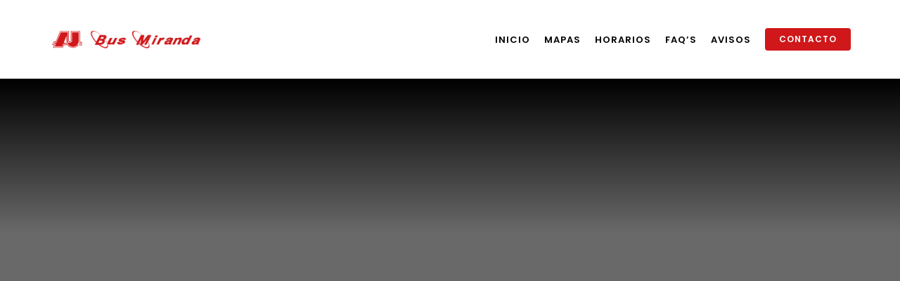

--- FILE ---
content_type: text/html; charset=UTF-8
request_url: https://busmiranda.com/autobus-nocturno-quedada/
body_size: 16621
content:
<!DOCTYPE html>
<html class="avada-html-layout-wide avada-html-header-position-top avada-is-100-percent-template" lang="es" prefix="og: http://ogp.me/ns# fb: http://ogp.me/ns/fb#">
<head>
	<meta http-equiv="X-UA-Compatible" content="IE=edge" />
	<meta http-equiv="Content-Type" content="text/html; charset=utf-8"/>
	<meta name="viewport" content="width=device-width, initial-scale=1" />
	<meta name='robots' content='index, follow, max-image-preview:large, max-snippet:-1, max-video-preview:-1' />

	<!-- This site is optimized with the Yoast SEO plugin v26.7 - https://yoast.com/wordpress/plugins/seo/ -->
	<title>Autobús nocturno QUEDADA &#187; Bus Miranda</title>
	<meta name="description" content="Salida Ronda Ferrocarril y Plaza España a El Crucero, Orón y Matillas. Salida Iglesia San Nicolás a Los Angeles, El Lago y Fuentecaliente." />
	<link rel="canonical" href="https://busmiranda.com/autobus-nocturno-quedada/" />
	<meta property="og:locale" content="es_ES" />
	<meta property="og:type" content="article" />
	<meta property="og:title" content="Autobús nocturno QUEDADA &#187; Bus Miranda" />
	<meta property="og:description" content="Salida Ronda Ferrocarril y Plaza España a El Crucero, Orón y Matillas. Salida Iglesia San Nicolás a Los Angeles, El Lago y Fuentecaliente." />
	<meta property="og:url" content="https://busmiranda.com/autobus-nocturno-quedada/" />
	<meta property="og:site_name" content="Bus Miranda" />
	<meta property="article:publisher" content="https://www.facebook.com/BusMiranda" />
	<meta property="article:published_time" content="2022-10-07T03:52:01+00:00" />
	<meta property="article:modified_time" content="2022-10-07T06:24:50+00:00" />
	<meta property="og:image" content="https://busmiranda.com/wp-content/uploads/2022/10/quedada-bus-nocturno-2022.jpg" />
	<meta property="og:image:width" content="1080" />
	<meta property="og:image:height" content="1080" />
	<meta property="og:image:type" content="image/jpeg" />
	<meta name="author" content="piesnegros" />
	<meta name="twitter:card" content="summary_large_image" />
	<meta name="twitter:creator" content="@BusMirandaSL" />
	<meta name="twitter:site" content="@BusMirandaSL" />
	<meta name="twitter:label1" content="Escrito por" />
	<meta name="twitter:data1" content="piesnegros" />
	<meta name="twitter:label2" content="Tiempo de lectura" />
	<meta name="twitter:data2" content="3 minutos" />
	<script type="application/ld+json" class="yoast-schema-graph">{"@context":"https://schema.org","@graph":[{"@type":"Article","@id":"https://busmiranda.com/autobus-nocturno-quedada/#article","isPartOf":{"@id":"https://busmiranda.com/autobus-nocturno-quedada/"},"author":{"name":"piesnegros","@id":"https://busmiranda.com/#/schema/person/b940d01fc7c28fac2e6858e1427cae6b"},"headline":"Autobús nocturno QUEDADA","datePublished":"2022-10-07T03:52:01+00:00","dateModified":"2022-10-07T06:24:50+00:00","mainEntityOfPage":{"@id":"https://busmiranda.com/autobus-nocturno-quedada/"},"wordCount":1529,"commentCount":0,"publisher":{"@id":"https://busmiranda.com/#organization"},"image":{"@id":"https://busmiranda.com/autobus-nocturno-quedada/#primaryimage"},"thumbnailUrl":"https://busmiranda.com/wp-content/uploads/2022/10/quedada-bus-nocturno-2022.jpg","articleSection":["Servicios especiales"],"inLanguage":"es","potentialAction":[{"@type":"CommentAction","name":"Comment","target":["https://busmiranda.com/autobus-nocturno-quedada/#respond"]}]},{"@type":"WebPage","@id":"https://busmiranda.com/autobus-nocturno-quedada/","url":"https://busmiranda.com/autobus-nocturno-quedada/","name":"Autobús nocturno QUEDADA &#187; Bus Miranda","isPartOf":{"@id":"https://busmiranda.com/#website"},"primaryImageOfPage":{"@id":"https://busmiranda.com/autobus-nocturno-quedada/#primaryimage"},"image":{"@id":"https://busmiranda.com/autobus-nocturno-quedada/#primaryimage"},"thumbnailUrl":"https://busmiranda.com/wp-content/uploads/2022/10/quedada-bus-nocturno-2022.jpg","datePublished":"2022-10-07T03:52:01+00:00","dateModified":"2022-10-07T06:24:50+00:00","description":"Salida Ronda Ferrocarril y Plaza España a El Crucero, Orón y Matillas. Salida Iglesia San Nicolás a Los Angeles, El Lago y Fuentecaliente.","breadcrumb":{"@id":"https://busmiranda.com/autobus-nocturno-quedada/#breadcrumb"},"inLanguage":"es","potentialAction":[{"@type":"ReadAction","target":["https://busmiranda.com/autobus-nocturno-quedada/"]}]},{"@type":"ImageObject","inLanguage":"es","@id":"https://busmiranda.com/autobus-nocturno-quedada/#primaryimage","url":"https://busmiranda.com/wp-content/uploads/2022/10/quedada-bus-nocturno-2022.jpg","contentUrl":"https://busmiranda.com/wp-content/uploads/2022/10/quedada-bus-nocturno-2022.jpg","width":1080,"height":1080},{"@type":"BreadcrumbList","@id":"https://busmiranda.com/autobus-nocturno-quedada/#breadcrumb","itemListElement":[{"@type":"ListItem","position":1,"name":"Inicio","item":"https://busmiranda.com/"},{"@type":"ListItem","position":2,"name":"Autobús nocturno QUEDADA"}]},{"@type":"WebSite","@id":"https://busmiranda.com/#website","url":"https://busmiranda.com/","name":"Bus Miranda","description":"","publisher":{"@id":"https://busmiranda.com/#organization"},"potentialAction":[{"@type":"SearchAction","target":{"@type":"EntryPoint","urlTemplate":"https://busmiranda.com/?s={search_term_string}"},"query-input":{"@type":"PropertyValueSpecification","valueRequired":true,"valueName":"search_term_string"}}],"inLanguage":"es"},{"@type":"Organization","@id":"https://busmiranda.com/#organization","name":"Bus Miranda","url":"https://busmiranda.com/","logo":{"@type":"ImageObject","inLanguage":"es","@id":"https://busmiranda.com/#/schema/logo/image/","url":"https://busmiranda.com/wp-content/uploads/2022/10/bus-miranda-logo.png","contentUrl":"https://busmiranda.com/wp-content/uploads/2022/10/bus-miranda-logo.png","width":993,"height":137,"caption":"Bus Miranda"},"image":{"@id":"https://busmiranda.com/#/schema/logo/image/"},"sameAs":["https://www.facebook.com/BusMiranda","https://x.com/BusMirandaSL","https://www.instagram.com/busmirandasl/"]},{"@type":"Person","@id":"https://busmiranda.com/#/schema/person/b940d01fc7c28fac2e6858e1427cae6b","name":"piesnegros","image":{"@type":"ImageObject","inLanguage":"es","@id":"https://busmiranda.com/#/schema/person/image/","url":"https://secure.gravatar.com/avatar/7b3e1cc791821e35284f2443a68c2a1a1a21946b4d62841220a28fd25f688020?s=96&d=mm&r=g","contentUrl":"https://secure.gravatar.com/avatar/7b3e1cc791821e35284f2443a68c2a1a1a21946b4d62841220a28fd25f688020?s=96&d=mm&r=g","caption":"piesnegros"},"sameAs":["https://busmiranda.com"]}]}</script>
	<!-- / Yoast SEO plugin. -->


<link rel="alternate" type="application/rss+xml" title="Bus Miranda &raquo; Feed" href="https://busmiranda.com/feed/" />
<link rel="alternate" type="application/rss+xml" title="Bus Miranda &raquo; Feed de los comentarios" href="https://busmiranda.com/comments/feed/" />
								<link rel="icon" href="https://busmiranda.com/wp-content/uploads/2022/10/favicon64-.png" type="image/png" />
		
					<!-- Apple Touch Icon -->
						<link rel="apple-touch-icon" sizes="180x180" href="https://busmiranda.com/wp-content/uploads/2022/10/favicon180-.png" type="image/png">
		
					<!-- Android Icon -->
						<link rel="icon" sizes="192x192" href="https://busmiranda.com/wp-content/uploads/2022/10/favicon192-.png" type="image/png">
		
					<!-- MS Edge Icon -->
						<meta name="msapplication-TileImage" content="https://busmiranda.com/wp-content/uploads/2022/10/favicon270-.png" type="image/png">
				<link rel="alternate" type="application/rss+xml" title="Bus Miranda &raquo; Comentario Autobús nocturno QUEDADA del feed" href="https://busmiranda.com/autobus-nocturno-quedada/feed/" />
<link rel="alternate" title="oEmbed (JSON)" type="application/json+oembed" href="https://busmiranda.com/wp-json/oembed/1.0/embed?url=https%3A%2F%2Fbusmiranda.com%2Fautobus-nocturno-quedada%2F" />
<link rel="alternate" title="oEmbed (XML)" type="text/xml+oembed" href="https://busmiranda.com/wp-json/oembed/1.0/embed?url=https%3A%2F%2Fbusmiranda.com%2Fautobus-nocturno-quedada%2F&#038;format=xml" />
					<meta name="description" content="El Ayuntamiento de Miranda ofrecerá servicio de autobús nocturno para la “Quedada” del sábado, 8 de octubre
Salida Ronda del Ferrocarril (lotería) y Plaza de España con destino El Crucero, Orón y Matillas
00:30 - 1:30 - 2:30 - 3:30 - 4:30 horas

Salida desde la Iglesia de San Nicolás con destino Los Ángeles, El Lago y Fuentecaliente
1:00"/>
				
		<meta property="og:locale" content="es_ES"/>
		<meta property="og:type" content="article"/>
		<meta property="og:site_name" content="Bus Miranda"/>
		<meta property="og:title" content="Autobús nocturno QUEDADA &#187; Bus Miranda"/>
				<meta property="og:description" content="El Ayuntamiento de Miranda ofrecerá servicio de autobús nocturno para la “Quedada” del sábado, 8 de octubre
Salida Ronda del Ferrocarril (lotería) y Plaza de España con destino El Crucero, Orón y Matillas
00:30 - 1:30 - 2:30 - 3:30 - 4:30 horas

Salida desde la Iglesia de San Nicolás con destino Los Ángeles, El Lago y Fuentecaliente
1:00"/>
				<meta property="og:url" content="https://busmiranda.com/autobus-nocturno-quedada/"/>
										<meta property="article:published_time" content="2022-10-07T03:52:01+01:00"/>
							<meta property="article:modified_time" content="2022-10-07T06:24:50+01:00"/>
								<meta name="author" content="piesnegros"/>
								<meta property="og:image" content="https://busmiranda.com/wp-content/uploads/2022/10/quedada-bus-nocturno-2022.jpg"/>
		<meta property="og:image:width" content="1080"/>
		<meta property="og:image:height" content="1080"/>
		<meta property="og:image:type" content="image/jpeg"/>
				<style id='wp-img-auto-sizes-contain-inline-css' type='text/css'>
img:is([sizes=auto i],[sizes^="auto," i]){contain-intrinsic-size:3000px 1500px}
/*# sourceURL=wp-img-auto-sizes-contain-inline-css */
</style>
<link rel='stylesheet' id='perfecty-push-css' href='https://busmiranda.com/wp-content/plugins/perfecty-push-notifications/public/css/perfecty-push-public.css?ver=1.6.5' type='text/css' media='all' />
<link rel='stylesheet' id='child-style-css' href='https://busmiranda.com/wp-content/themes/busmiranda/style.css?ver=6.9' type='text/css' media='all' />
<link rel='stylesheet' id='fusion-dynamic-css-css' href='https://busmiranda.com/wp-content/uploads/fusion-styles/0f24a0892106100e008846c7b8ce7e04.min.css?ver=3.14.2' type='text/css' media='all' />
<link rel="https://api.w.org/" href="https://busmiranda.com/wp-json/" /><link rel="alternate" title="JSON" type="application/json" href="https://busmiranda.com/wp-json/wp/v2/posts/1254" /><link rel="EditURI" type="application/rsd+xml" title="RSD" href="https://busmiranda.com/xmlrpc.php?rsd" />
<meta name="generator" content="WordPress 6.9" />
<link rel='shortlink' href='https://busmiranda.com/?p=1254' />
<script>
	window.PerfectyPushOptions = {
		path: "https://busmiranda.com/wp-content/plugins/perfecty-push-notifications/public/js",
		dialogTitle: "¿Quieres recibir avisos sobre las líneas urbanas de Miranda de Ebro?",
		dialogSubmit: "Continuar",
		dialogCancel: "Ahora no",
		settingsTitle: "Preferencias de notificación",
		settingsOptIn: "Quiero recibir notificaciones",
		settingsUpdateError: "No puede cambiar las preferencias, inténtelo de nuevo",
		serverUrl: "https://busmiranda.com/wp-json/perfecty-push",
		vapidPublicKey: "BEWXKHCONdj5QTtRnAycHm9ot2DSSzzEgN27df0Om8oyUtT5wL4zLo6WhsjZPTk2YmBil0SykiVZQHmKL27cLIQ",
		token: "dbf3a3a6a2",
		tokenHeader: "X-WP-Nonce",
		enabled: true,
		unregisterConflicts: false,
		serviceWorkerScope: "/perfecty/push",
		loggerLevel: "debug",
		loggerVerbose: true,
		hideBellAfterSubscribe: false,
		askPermissionsDirectly: false,
		unregisterConflictsExpression: "(OneSignalSDKWorker|wonderpush-worker-loader|webpushr-sw|subscribers-com\/firebase-messaging-sw|gravitec-net-web-push-notifications|push_notification_sw)",
		promptIconUrl: "https://busmiranda.com/wp-content/uploads/2022/10/urbanos-de-miranda.webp",
		visitsToDisplayPrompt: 0	}
</script>
<style type="text/css" id="css-fb-visibility">@media screen and (max-width: 640px){.fusion-no-small-visibility{display:none !important;}body .sm-text-align-center{text-align:center !important;}body .sm-text-align-left{text-align:left !important;}body .sm-text-align-right{text-align:right !important;}body .sm-text-align-justify{text-align:justify !important;}body .sm-flex-align-center{justify-content:center !important;}body .sm-flex-align-flex-start{justify-content:flex-start !important;}body .sm-flex-align-flex-end{justify-content:flex-end !important;}body .sm-mx-auto{margin-left:auto !important;margin-right:auto !important;}body .sm-ml-auto{margin-left:auto !important;}body .sm-mr-auto{margin-right:auto !important;}body .fusion-absolute-position-small{position:absolute;width:100%;}.awb-sticky.awb-sticky-small{ position: sticky; top: var(--awb-sticky-offset,0); }}@media screen and (min-width: 641px) and (max-width: 1024px){.fusion-no-medium-visibility{display:none !important;}body .md-text-align-center{text-align:center !important;}body .md-text-align-left{text-align:left !important;}body .md-text-align-right{text-align:right !important;}body .md-text-align-justify{text-align:justify !important;}body .md-flex-align-center{justify-content:center !important;}body .md-flex-align-flex-start{justify-content:flex-start !important;}body .md-flex-align-flex-end{justify-content:flex-end !important;}body .md-mx-auto{margin-left:auto !important;margin-right:auto !important;}body .md-ml-auto{margin-left:auto !important;}body .md-mr-auto{margin-right:auto !important;}body .fusion-absolute-position-medium{position:absolute;width:100%;}.awb-sticky.awb-sticky-medium{ position: sticky; top: var(--awb-sticky-offset,0); }}@media screen and (min-width: 1025px){.fusion-no-large-visibility{display:none !important;}body .lg-text-align-center{text-align:center !important;}body .lg-text-align-left{text-align:left !important;}body .lg-text-align-right{text-align:right !important;}body .lg-text-align-justify{text-align:justify !important;}body .lg-flex-align-center{justify-content:center !important;}body .lg-flex-align-flex-start{justify-content:flex-start !important;}body .lg-flex-align-flex-end{justify-content:flex-end !important;}body .lg-mx-auto{margin-left:auto !important;margin-right:auto !important;}body .lg-ml-auto{margin-left:auto !important;}body .lg-mr-auto{margin-right:auto !important;}body .fusion-absolute-position-large{position:absolute;width:100%;}.awb-sticky.awb-sticky-large{ position: sticky; top: var(--awb-sticky-offset,0); }}</style><style type="text/css">.recentcomments a{display:inline !important;padding:0 !important;margin:0 !important;}</style>		<script type="text/javascript">
			var doc = document.documentElement;
			doc.setAttribute( 'data-useragent', navigator.userAgent );
		</script>
		
	<style id='global-styles-inline-css' type='text/css'>
:root{--wp--preset--aspect-ratio--square: 1;--wp--preset--aspect-ratio--4-3: 4/3;--wp--preset--aspect-ratio--3-4: 3/4;--wp--preset--aspect-ratio--3-2: 3/2;--wp--preset--aspect-ratio--2-3: 2/3;--wp--preset--aspect-ratio--16-9: 16/9;--wp--preset--aspect-ratio--9-16: 9/16;--wp--preset--color--black: #000000;--wp--preset--color--cyan-bluish-gray: #abb8c3;--wp--preset--color--white: #ffffff;--wp--preset--color--pale-pink: #f78da7;--wp--preset--color--vivid-red: #cf2e2e;--wp--preset--color--luminous-vivid-orange: #ff6900;--wp--preset--color--luminous-vivid-amber: #fcb900;--wp--preset--color--light-green-cyan: #7bdcb5;--wp--preset--color--vivid-green-cyan: #00d084;--wp--preset--color--pale-cyan-blue: #8ed1fc;--wp--preset--color--vivid-cyan-blue: #0693e3;--wp--preset--color--vivid-purple: #9b51e0;--wp--preset--color--awb-color-1: #ffffff;--wp--preset--color--awb-color-2: #dee1e4;--wp--preset--color--awb-color-3: #bcbcbc;--wp--preset--color--awb-color-4: #d0171a;--wp--preset--color--awb-color-5: #747474;--wp--preset--color--awb-color-6: #333333;--wp--preset--color--awb-color-7: #282828;--wp--preset--color--awb-color-8: #000000;--wp--preset--color--awb-color-custom-1: #f24c54;--wp--preset--color--awb-color-custom-2: #2f8547;--wp--preset--gradient--vivid-cyan-blue-to-vivid-purple: linear-gradient(135deg,rgb(6,147,227) 0%,rgb(155,81,224) 100%);--wp--preset--gradient--light-green-cyan-to-vivid-green-cyan: linear-gradient(135deg,rgb(122,220,180) 0%,rgb(0,208,130) 100%);--wp--preset--gradient--luminous-vivid-amber-to-luminous-vivid-orange: linear-gradient(135deg,rgb(252,185,0) 0%,rgb(255,105,0) 100%);--wp--preset--gradient--luminous-vivid-orange-to-vivid-red: linear-gradient(135deg,rgb(255,105,0) 0%,rgb(207,46,46) 100%);--wp--preset--gradient--very-light-gray-to-cyan-bluish-gray: linear-gradient(135deg,rgb(238,238,238) 0%,rgb(169,184,195) 100%);--wp--preset--gradient--cool-to-warm-spectrum: linear-gradient(135deg,rgb(74,234,220) 0%,rgb(151,120,209) 20%,rgb(207,42,186) 40%,rgb(238,44,130) 60%,rgb(251,105,98) 80%,rgb(254,248,76) 100%);--wp--preset--gradient--blush-light-purple: linear-gradient(135deg,rgb(255,206,236) 0%,rgb(152,150,240) 100%);--wp--preset--gradient--blush-bordeaux: linear-gradient(135deg,rgb(254,205,165) 0%,rgb(254,45,45) 50%,rgb(107,0,62) 100%);--wp--preset--gradient--luminous-dusk: linear-gradient(135deg,rgb(255,203,112) 0%,rgb(199,81,192) 50%,rgb(65,88,208) 100%);--wp--preset--gradient--pale-ocean: linear-gradient(135deg,rgb(255,245,203) 0%,rgb(182,227,212) 50%,rgb(51,167,181) 100%);--wp--preset--gradient--electric-grass: linear-gradient(135deg,rgb(202,248,128) 0%,rgb(113,206,126) 100%);--wp--preset--gradient--midnight: linear-gradient(135deg,rgb(2,3,129) 0%,rgb(40,116,252) 100%);--wp--preset--font-size--small: 12px;--wp--preset--font-size--medium: 20px;--wp--preset--font-size--large: 24px;--wp--preset--font-size--x-large: 42px;--wp--preset--font-size--normal: 16px;--wp--preset--font-size--xlarge: 32px;--wp--preset--font-size--huge: 48px;--wp--preset--spacing--20: 0.44rem;--wp--preset--spacing--30: 0.67rem;--wp--preset--spacing--40: 1rem;--wp--preset--spacing--50: 1.5rem;--wp--preset--spacing--60: 2.25rem;--wp--preset--spacing--70: 3.38rem;--wp--preset--spacing--80: 5.06rem;--wp--preset--shadow--natural: 6px 6px 9px rgba(0, 0, 0, 0.2);--wp--preset--shadow--deep: 12px 12px 50px rgba(0, 0, 0, 0.4);--wp--preset--shadow--sharp: 6px 6px 0px rgba(0, 0, 0, 0.2);--wp--preset--shadow--outlined: 6px 6px 0px -3px rgb(255, 255, 255), 6px 6px rgb(0, 0, 0);--wp--preset--shadow--crisp: 6px 6px 0px rgb(0, 0, 0);}:where(.is-layout-flex){gap: 0.5em;}:where(.is-layout-grid){gap: 0.5em;}body .is-layout-flex{display: flex;}.is-layout-flex{flex-wrap: wrap;align-items: center;}.is-layout-flex > :is(*, div){margin: 0;}body .is-layout-grid{display: grid;}.is-layout-grid > :is(*, div){margin: 0;}:where(.wp-block-columns.is-layout-flex){gap: 2em;}:where(.wp-block-columns.is-layout-grid){gap: 2em;}:where(.wp-block-post-template.is-layout-flex){gap: 1.25em;}:where(.wp-block-post-template.is-layout-grid){gap: 1.25em;}.has-black-color{color: var(--wp--preset--color--black) !important;}.has-cyan-bluish-gray-color{color: var(--wp--preset--color--cyan-bluish-gray) !important;}.has-white-color{color: var(--wp--preset--color--white) !important;}.has-pale-pink-color{color: var(--wp--preset--color--pale-pink) !important;}.has-vivid-red-color{color: var(--wp--preset--color--vivid-red) !important;}.has-luminous-vivid-orange-color{color: var(--wp--preset--color--luminous-vivid-orange) !important;}.has-luminous-vivid-amber-color{color: var(--wp--preset--color--luminous-vivid-amber) !important;}.has-light-green-cyan-color{color: var(--wp--preset--color--light-green-cyan) !important;}.has-vivid-green-cyan-color{color: var(--wp--preset--color--vivid-green-cyan) !important;}.has-pale-cyan-blue-color{color: var(--wp--preset--color--pale-cyan-blue) !important;}.has-vivid-cyan-blue-color{color: var(--wp--preset--color--vivid-cyan-blue) !important;}.has-vivid-purple-color{color: var(--wp--preset--color--vivid-purple) !important;}.has-black-background-color{background-color: var(--wp--preset--color--black) !important;}.has-cyan-bluish-gray-background-color{background-color: var(--wp--preset--color--cyan-bluish-gray) !important;}.has-white-background-color{background-color: var(--wp--preset--color--white) !important;}.has-pale-pink-background-color{background-color: var(--wp--preset--color--pale-pink) !important;}.has-vivid-red-background-color{background-color: var(--wp--preset--color--vivid-red) !important;}.has-luminous-vivid-orange-background-color{background-color: var(--wp--preset--color--luminous-vivid-orange) !important;}.has-luminous-vivid-amber-background-color{background-color: var(--wp--preset--color--luminous-vivid-amber) !important;}.has-light-green-cyan-background-color{background-color: var(--wp--preset--color--light-green-cyan) !important;}.has-vivid-green-cyan-background-color{background-color: var(--wp--preset--color--vivid-green-cyan) !important;}.has-pale-cyan-blue-background-color{background-color: var(--wp--preset--color--pale-cyan-blue) !important;}.has-vivid-cyan-blue-background-color{background-color: var(--wp--preset--color--vivid-cyan-blue) !important;}.has-vivid-purple-background-color{background-color: var(--wp--preset--color--vivid-purple) !important;}.has-black-border-color{border-color: var(--wp--preset--color--black) !important;}.has-cyan-bluish-gray-border-color{border-color: var(--wp--preset--color--cyan-bluish-gray) !important;}.has-white-border-color{border-color: var(--wp--preset--color--white) !important;}.has-pale-pink-border-color{border-color: var(--wp--preset--color--pale-pink) !important;}.has-vivid-red-border-color{border-color: var(--wp--preset--color--vivid-red) !important;}.has-luminous-vivid-orange-border-color{border-color: var(--wp--preset--color--luminous-vivid-orange) !important;}.has-luminous-vivid-amber-border-color{border-color: var(--wp--preset--color--luminous-vivid-amber) !important;}.has-light-green-cyan-border-color{border-color: var(--wp--preset--color--light-green-cyan) !important;}.has-vivid-green-cyan-border-color{border-color: var(--wp--preset--color--vivid-green-cyan) !important;}.has-pale-cyan-blue-border-color{border-color: var(--wp--preset--color--pale-cyan-blue) !important;}.has-vivid-cyan-blue-border-color{border-color: var(--wp--preset--color--vivid-cyan-blue) !important;}.has-vivid-purple-border-color{border-color: var(--wp--preset--color--vivid-purple) !important;}.has-vivid-cyan-blue-to-vivid-purple-gradient-background{background: var(--wp--preset--gradient--vivid-cyan-blue-to-vivid-purple) !important;}.has-light-green-cyan-to-vivid-green-cyan-gradient-background{background: var(--wp--preset--gradient--light-green-cyan-to-vivid-green-cyan) !important;}.has-luminous-vivid-amber-to-luminous-vivid-orange-gradient-background{background: var(--wp--preset--gradient--luminous-vivid-amber-to-luminous-vivid-orange) !important;}.has-luminous-vivid-orange-to-vivid-red-gradient-background{background: var(--wp--preset--gradient--luminous-vivid-orange-to-vivid-red) !important;}.has-very-light-gray-to-cyan-bluish-gray-gradient-background{background: var(--wp--preset--gradient--very-light-gray-to-cyan-bluish-gray) !important;}.has-cool-to-warm-spectrum-gradient-background{background: var(--wp--preset--gradient--cool-to-warm-spectrum) !important;}.has-blush-light-purple-gradient-background{background: var(--wp--preset--gradient--blush-light-purple) !important;}.has-blush-bordeaux-gradient-background{background: var(--wp--preset--gradient--blush-bordeaux) !important;}.has-luminous-dusk-gradient-background{background: var(--wp--preset--gradient--luminous-dusk) !important;}.has-pale-ocean-gradient-background{background: var(--wp--preset--gradient--pale-ocean) !important;}.has-electric-grass-gradient-background{background: var(--wp--preset--gradient--electric-grass) !important;}.has-midnight-gradient-background{background: var(--wp--preset--gradient--midnight) !important;}.has-small-font-size{font-size: var(--wp--preset--font-size--small) !important;}.has-medium-font-size{font-size: var(--wp--preset--font-size--medium) !important;}.has-large-font-size{font-size: var(--wp--preset--font-size--large) !important;}.has-x-large-font-size{font-size: var(--wp--preset--font-size--x-large) !important;}
/*# sourceURL=global-styles-inline-css */
</style>
</head>

<body class="wp-singular post-template-default single single-post postid-1254 single-format-standard wp-theme-Avada wp-child-theme-busmiranda fusion-image-hovers fusion-pagination-sizing fusion-button_type-flat fusion-button_span-no fusion-button_gradient-linear avada-image-rollover-circle-no avada-image-rollover-yes avada-image-rollover-direction-fade fusion-body ltr no-tablet-sticky-header no-mobile-sticky-header no-mobile-slidingbar no-mobile-totop fusion-disable-outline fusion-sub-menu-fade mobile-logo-pos-left layout-wide-mode avada-has-boxed-modal-shadow- layout-scroll-offset-full avada-has-zero-margin-offset-top fusion-top-header menu-text-align-center mobile-menu-design-modern fusion-show-pagination-text fusion-header-layout-v1 avada-responsive avada-footer-fx-none avada-menu-highlight-style-textcolor fusion-search-form-classic fusion-main-menu-search-dropdown fusion-avatar-square avada-dropdown-styles avada-blog-layout-grid avada-blog-archive-layout-grid avada-header-shadow-no avada-menu-icon-position-left avada-has-megamenu-shadow avada-has-mainmenu-dropdown-divider avada-has-titlebar-hide avada-header-border-color-full-transparent avada-has-pagination-width_height avada-flyout-menu-direction-fade avada-ec-views-v1" data-awb-post-id="1254">
		<a class="skip-link screen-reader-text" href="#content">Saltar al contenido</a>

	<div id="boxed-wrapper">
		
		<div id="wrapper" class="fusion-wrapper">
			<div id="home" style="position:relative;top:-1px;"></div>
												<div class="fusion-tb-header"><div class="fusion-fullwidth fullwidth-box fusion-builder-row-1 fusion-flex-container has-pattern-background has-mask-background nonhundred-percent-fullwidth non-hundred-percent-height-scrolling fusion-custom-z-index" style="--awb-border-radius-top-left:0px;--awb-border-radius-top-right:0px;--awb-border-radius-bottom-right:0px;--awb-border-radius-bottom-left:0px;--awb-z-index:9999;--awb-padding-top:30px;--awb-padding-bottom:30px;--awb-padding-top-small:15px;--awb-padding-bottom-small:15px;--awb-margin-bottom:0px;--awb-background-color:var(--awb-color1);--awb-flex-wrap:wrap;" ><div class="fusion-builder-row fusion-row fusion-flex-align-items-center fusion-flex-content-wrap" style="max-width:calc( 1140px + 0px );margin-left: calc(-0px / 2 );margin-right: calc(-0px / 2 );"><div class="fusion-layout-column fusion_builder_column fusion-builder-column-0 fusion_builder_column_1_5 1_5 fusion-flex-column fusion-column-inner-bg-wrapper" style="--awb-inner-bg-size:cover;--awb-width-large:20%;--awb-margin-top-large:0px;--awb-spacing-right-large:0px;--awb-margin-bottom-large:0px;--awb-spacing-left-large:0px;--awb-width-medium:25%;--awb-order-medium:0;--awb-spacing-right-medium:0px;--awb-spacing-left-medium:0px;--awb-width-small:75%;--awb-order-small:0;--awb-spacing-right-small:0px;--awb-spacing-left-small:0px;"><span class="fusion-column-inner-bg hover-type-none"><a class="fusion-column-anchor" href="https://busmiranda.com/" aria-label="INICIO"><span class="fusion-column-inner-bg-image"></span></a></span><div class="fusion-column-wrapper fusion-column-has-shadow fusion-flex-justify-content-flex-start fusion-content-layout-row fusion-content-nowrap"><div class="fusion-image-element " style="--awb-margin-right:10px;--awb-max-width:250px;--awb-caption-title-font-family:var(--h2_typography-font-family);--awb-caption-title-font-weight:var(--h2_typography-font-weight);--awb-caption-title-font-style:var(--h2_typography-font-style);--awb-caption-title-size:var(--h2_typography-font-size);--awb-caption-title-transform:var(--h2_typography-text-transform);--awb-caption-title-line-height:var(--h2_typography-line-height);--awb-caption-title-letter-spacing:var(--h2_typography-letter-spacing);"><span class=" has-fusion-standard-logo fusion-imageframe imageframe-none imageframe-1 hover-type-none"><img fetchpriority="high" decoding="async" src="https://busmiranda.com/wp-content/uploads/2022/10/bus-miranda-logo.png" srcset="https://busmiranda.com/wp-content/uploads/2022/10/bus-miranda-logo.png 1x, 2x" style="max-height:137px;height:auto;" width="993" height="137" class="img-responsive fusion-standard-logo disable-lazyload" alt="Bus Miranda Logo" /></span></div></div></div><div class="fusion-layout-column fusion_builder_column fusion-builder-column-1 fusion_builder_column_4_5 4_5 fusion-flex-column" style="--awb-bg-size:cover;--awb-width-large:80%;--awb-margin-top-large:0px;--awb-spacing-right-large:0px;--awb-margin-bottom-large:0px;--awb-spacing-left-large:0px;--awb-width-medium:75%;--awb-order-medium:0;--awb-spacing-right-medium:0px;--awb-spacing-left-medium:0px;--awb-width-small:25%;--awb-order-small:0;--awb-spacing-right-small:0px;--awb-spacing-left-small:0px;"><div class="fusion-column-wrapper fusion-column-has-shadow fusion-flex-justify-content-flex-start fusion-content-layout-column"><nav class="awb-menu awb-menu_row awb-menu_em-hover mobile-mode-collapse-to-button awb-menu_icons-left awb-menu_dc-yes mobile-trigger-fullwidth-off awb-menu_mobile-toggle awb-menu_indent-left mobile-size-full-absolute loading mega-menu-loading awb-menu_desktop awb-menu_dropdown awb-menu_expand-right awb-menu_transition-fade" style="--awb-font-size:13px;--awb-text-transform:uppercase;--awb-gap:20px;--awb-justify-content:flex-end;--awb-color:var(--awb-color8);--awb-letter-spacing:var(--awb-typography3-letter-spacing);--awb-active-color:var(--awb-color4);--awb-submenu-sep-color:rgba(226,226,226,0);--awb-submenu-active-bg:var(--awb-color4);--awb-submenu-active-color:var(--awb-color1);--awb-submenu-text-transform:none;--awb-icons-color:var(--awb-color8);--awb-icons-hover-color:var(--awb-color4);--awb-main-justify-content:flex-start;--awb-mobile-nav-button-align-hor:flex-end;--awb-mobile-bg:hsla(var(--awb-color8-h),var(--awb-color8-s),calc( var(--awb-color8-l) + 18% ),var(--awb-color8-a));--awb-mobile-color:var(--awb-color1);--awb-mobile-active-bg:var(--awb-color4);--awb-mobile-active-color:var(--awb-color1);--awb-mobile-trigger-font-size:40px;--awb-mobile-trigger-color:var(--awb-color4);--awb-mobile-trigger-background-color:rgba(255,255,255,0);--awb-mobile-nav-trigger-bottom-margin:20px;--awb-mobile-sep-color:rgba(0,0,0,0);--awb-sticky-min-height:70px;--awb-mobile-justify:flex-start;--awb-mobile-caret-left:auto;--awb-mobile-caret-right:0;--awb-fusion-font-family-typography:var(--awb-typography3-font-family);--awb-fusion-font-weight-typography:var(--awb-typography3-font-weight);--awb-fusion-font-style-typography:var(--awb-typography3-font-style);--awb-fusion-font-family-submenu-typography:inherit;--awb-fusion-font-style-submenu-typography:normal;--awb-fusion-font-weight-submenu-typography:400;--awb-fusion-font-family-mobile-typography:inherit;--awb-fusion-font-style-mobile-typography:normal;--awb-fusion-font-weight-mobile-typography:400;" aria-label="Menu" data-breakpoint="878" data-count="0" data-transition-type="center" data-transition-time="300" data-expand="right"><button type="button" class="awb-menu__m-toggle awb-menu__m-toggle_no-text" aria-expanded="false" aria-controls="menu-principal"><span class="awb-menu__m-toggle-inner"><span class="collapsed-nav-text"><span class="screen-reader-text">Toggle Navigation</span></span><span class="awb-menu__m-collapse-icon awb-menu__m-collapse-icon_no-text"><span class="awb-menu__m-collapse-icon-open awb-menu__m-collapse-icon-open_no-text taxi-menu"></span><span class="awb-menu__m-collapse-icon-close awb-menu__m-collapse-icon-close_no-text taxi-close"></span></span></span></button><ul id="menu-main-menu" class="fusion-menu awb-menu__main-ul awb-menu__main-ul_row"><li  id="menu-item-976"  class="menu-item menu-item-type-post_type menu-item-object-page menu-item-home menu-item-976 awb-menu__li awb-menu__main-li awb-menu__main-li_regular"  data-item-id="976"><span class="awb-menu__main-background-default awb-menu__main-background-default_center"></span><span class="awb-menu__main-background-active awb-menu__main-background-active_center"></span><a  href="https://busmiranda.com/" class="awb-menu__main-a awb-menu__main-a_regular"><span class="menu-text">Inicio</span></a></li><li  id="menu-item-1047"  class="menu-item menu-item-type-post_type menu-item-object-page menu-item-1047 awb-menu__li awb-menu__main-li awb-menu__main-li_regular"  data-item-id="1047"><span class="awb-menu__main-background-default awb-menu__main-background-default_center"></span><span class="awb-menu__main-background-active awb-menu__main-background-active_center"></span><a  href="https://busmiranda.com/mapas/" class="awb-menu__main-a awb-menu__main-a_regular"><span class="menu-text">Mapas</span></a></li><li  id="menu-item-1087"  class="menu-item menu-item-type-post_type menu-item-object-page menu-item-1087 awb-menu__li awb-menu__main-li awb-menu__main-li_regular"  data-item-id="1087"><span class="awb-menu__main-background-default awb-menu__main-background-default_center"></span><span class="awb-menu__main-background-active awb-menu__main-background-active_center"></span><a  href="https://busmiranda.com/horarios/" class="awb-menu__main-a awb-menu__main-a_regular"><span class="menu-text">Horarios</span></a></li><li  id="menu-item-1104"  class="menu-item menu-item-type-post_type menu-item-object-page menu-item-1104 awb-menu__li awb-menu__main-li awb-menu__main-li_regular"  data-item-id="1104"><span class="awb-menu__main-background-default awb-menu__main-background-default_center"></span><span class="awb-menu__main-background-active awb-menu__main-background-active_center"></span><a  href="https://busmiranda.com/preguntas-frecuentes-faqs/" class="awb-menu__main-a awb-menu__main-a_regular"><span class="menu-text">FAQ&#8217;s</span></a></li><li  id="menu-item-33"  class="menu-item menu-item-type-post_type menu-item-object-page menu-item-33 awb-menu__li awb-menu__main-li awb-menu__main-li_regular"  data-item-id="33"><span class="awb-menu__main-background-default awb-menu__main-background-default_center"></span><span class="awb-menu__main-background-active awb-menu__main-background-active_center"></span><a  href="https://busmiranda.com/avisos/" class="awb-menu__main-a awb-menu__main-a_regular"><span class="menu-text">Avisos</span></a></li><li  id="menu-item-35"  class="menu-item menu-item-type-post_type menu-item-object-page menu-item-35 awb-menu__li awb-menu__main-li awb-menu__li_button"  data-item-id="35"><a  href="https://busmiranda.com/contacto/" class="awb-menu__main-a awb-menu__main-a_button"><span class="menu-text fusion-button button-default button-small">Contacto</span></a></li></ul></nav></div></div></div></div>
</div>		<div id="sliders-container" class="fusion-slider-visibility">
					</div>
											
			<section class="fusion-page-title-bar fusion-tb-page-title-bar"><div class="fusion-fullwidth fullwidth-box fusion-builder-row-2 fusion-flex-container fusion-parallax-none nonhundred-percent-fullwidth non-hundred-percent-height-scrolling lazyload" style="--awb-background-blend-mode:overlay;--awb-border-radius-top-left:0px;--awb-border-radius-top-right:0px;--awb-border-radius-bottom-right:0px;--awb-border-radius-bottom-left:0px;--awb-padding-top:12%;--awb-padding-bottom:12%;--awb-margin-top:0px;--awb-background-color:hsla(var(--awb-color8-h),var(--awb-color8-s),var(--awb-color8-l),calc( var(--awb-color8-a) - 41% ));--awb-background-image:linear-gradient(180deg, var(--awb-color8) 0%,rgba(255,255,255,0) 49%);;--awb-background-size:cover;--awb-flex-wrap:wrap;" data-bg="https://busmiranda.com/wp-content/uploads/2022/10/quedada-bus-nocturno-2022.jpg" data-bg-gradient="linear-gradient(180deg, var(--awb-color8) 0%,rgba(255,255,255,0) 49%)" ><div class="fusion-builder-row fusion-row fusion-flex-align-items-flex-start fusion-flex-content-wrap" style="max-width:calc( 1140px + 0px );margin-left: calc(-0px / 2 );margin-right: calc(-0px / 2 );"><div class="fusion-layout-column fusion_builder_column fusion-builder-column-2 fusion_builder_column_1_1 1_1 fusion-flex-column" style="--awb-bg-size:cover;--awb-width-large:100%;--awb-margin-top-large:0px;--awb-spacing-right-large:0px;--awb-margin-bottom-large:0px;--awb-spacing-left-large:0px;--awb-width-medium:100%;--awb-spacing-right-medium:0px;--awb-spacing-left-medium:0px;--awb-width-small:100%;--awb-spacing-right-small:0px;--awb-spacing-left-small:0px;"><div class="fusion-column-wrapper fusion-column-has-shadow fusion-flex-justify-content-flex-start fusion-content-layout-column"><div class="fusion-title title fusion-title-1 fusion-sep-none fusion-title-center fusion-title-text fusion-title-size-one fusion-animated" style="--awb-font-size:70px;" data-animationType="fadeInDown" data-animationDuration="1.0" data-animationOffset="top-into-view"><h1 class="fusion-title-heading title-heading-center fusion-responsive-typography-calculated" style="margin:0;font-size:1em;--fontSize:70;line-height:var(--awb-typography1-line-height);">Autobús nocturno QUEDADA</h1></div><nav class="fusion-breadcrumbs fusion-no-small-visibility awb-yoast-breadcrumbs fusion-breadcrumbs-1 fusion-animated" style="--awb-alignment:center;--awb-font-size:18px;--awb-text-hover-color:var(--awb-color4);--awb-text-color:var(--awb-color1);--awb-breadcrumb-sep:&#039;/&#039;;text-align:center;" aria-label="Breadcrumb" data-animationType="fadeInUp" data-animationDuration="1.0" data-animationOffset="top-into-view"><span><span><a href="https://busmiranda.com/">Inicio</a></span> » <span class="breadcrumb_last" aria-current="page">Autobús nocturno QUEDADA</span></span></nav></div></div></div></div>
</section>
						<main id="main" class="clearfix width-100">
				<div class="fusion-row" style="max-width:100%;">

<section id="content" style="width: 100%;">
									<div id="post-1254" class="post-1254 post type-post status-publish format-standard has-post-thumbnail hentry category-servicios-especiales">

				<div class="post-content">
					<noscript class="fusion-hidden" data-privacy-script="true" data-privacy-type="gmaps" type="text/javascript" id="google-maps-api-js-before">
/* <![CDATA[ */
function awbMapInit() {}
//# sourceURL=google-maps-api-js-before
/* ]]> */
</noscript>
<noscript class="fusion-hidden" data-privacy-script="true" data-privacy-type="gmaps" type="text/javascript" data-privacy-src="https://maps.googleapis.com/maps/api/js?key=AIzaSyBy2fKZS8H3C4oVlvqb3zQJbTST1_ChMuM&amp;language=es&amp;callback=awbMapInit&amp;ver=3.14.2" id="google-maps-api-js"></noscript>
<noscript class="fusion-hidden" data-privacy-script="true" data-privacy-type="gmaps" type="text/javascript" data-privacy-src="https://busmiranda.com/wp-content/themes/Avada/includes/lib/assets/min/js/library/infobox_packed.js?ver=3.14.2" id="google-maps-infobox-js"></noscript>
<div class="fusion-fullwidth fullwidth-box fusion-builder-row-3 fusion-flex-container has-pattern-background has-mask-background nonhundred-percent-fullwidth non-hundred-percent-height-scrolling" style="--awb-border-radius-top-left:0px;--awb-border-radius-top-right:0px;--awb-border-radius-bottom-right:0px;--awb-border-radius-bottom-left:0px;--awb-padding-top:6%;--awb-padding-bottom:3%;--awb-background-image:linear-gradient(0deg, hsla(var(--awb-color8-h),var(--awb-color8-s),calc( var(--awb-color8-l) + 94% ),var(--awb-color8-a)) 0%,rgba(255,255,255,0) 100%);--awb-flex-wrap:wrap;" ><div class="fusion-builder-row fusion-row fusion-flex-align-items-flex-start fusion-flex-justify-content-center fusion-flex-content-wrap" style="max-width:1185.6px;margin-left: calc(-4% / 2 );margin-right: calc(-4% / 2 );"><div class="fusion-layout-column fusion_builder_column fusion-builder-column-3 fusion_builder_column_1_1 1_1 fusion-flex-column fusion-animated" style="--awb-bg-size:cover;--awb-width-large:100%;--awb-margin-top-large:0px;--awb-spacing-right-large:1.92%;--awb-margin-bottom-large:20px;--awb-spacing-left-large:1.92%;--awb-width-medium:100%;--awb-spacing-right-medium:1.92%;--awb-spacing-left-medium:1.92%;--awb-width-small:100%;--awb-spacing-right-small:1.92%;--awb-spacing-left-small:1.92%;" data-animationType="fadeInLeft" data-animationDuration="1.0" data-animationOffset="top-into-view"><div class="fusion-column-wrapper fusion-column-has-shadow fusion-flex-justify-content-flex-start fusion-content-layout-column"><div class="fusion-content-tb fusion-content-tb-1"><div class="fusion-fullwidth fullwidth-box fusion-builder-row-3-1 fusion-flex-container nonhundred-percent-fullwidth non-hundred-percent-height-scrolling" style="--awb-border-radius-top-left:0px;--awb-border-radius-top-right:0px;--awb-border-radius-bottom-right:0px;--awb-border-radius-bottom-left:0px;--awb-flex-wrap:wrap;" ><div class="fusion-builder-row fusion-row fusion-flex-align-items-flex-start fusion-flex-content-wrap" style="max-width:1185.6px;margin-left: calc(-4% / 2 );margin-right: calc(-4% / 2 );"><div class="fusion-layout-column fusion_builder_column fusion-builder-column-4 fusion_builder_column_1_1 1_1 fusion-flex-column" style="--awb-bg-size:cover;--awb-width-large:100%;--awb-flex-grow:0;--awb-flex-shrink:0;--awb-margin-top-large:0px;--awb-spacing-right-large:1.92%;--awb-margin-bottom-large:0px;--awb-spacing-left-large:1.92%;--awb-width-medium:100%;--awb-flex-grow-medium:0;--awb-flex-shrink-medium:0;--awb-spacing-right-medium:1.92%;--awb-spacing-left-medium:1.92%;--awb-width-small:100%;--awb-flex-grow-small:0;--awb-flex-shrink-small:0;--awb-spacing-right-small:1.92%;--awb-spacing-left-small:1.92%;"><div class="fusion-column-wrapper fusion-flex-justify-content-flex-start fusion-content-layout-column"><div class="fusion-text fusion-text-1"><h2>El Ayuntamiento de Miranda ofrecerá servicio de autobús nocturno para la “Quedada” del sábado, 8 de octubre</h2>
<p>Salida Ronda del Ferrocarril (lotería) y Plaza de España con destino El Crucero, Orón y Matillas<br />
00:30 &#8211; 1:30 &#8211; 2:30 &#8211; 3:30 &#8211; 4:30 horas</p>
<p>Salida desde la Iglesia de San Nicolás con destino Los Ángeles, El Lago y Fuentecaliente<br />
1:00 &#8211; 2:00 &#8211; 3:00 &#8211; 4:00 &#8211; 5:00 horas</p>
</div><div class="fusion-title title fusion-title-2 fusion-sep-none fusion-title-text fusion-title-size-two"><h2 class="fusion-title-heading title-heading-left fusion-responsive-typography-calculated" style="margin:0;--fontSize:30;line-height:var(--awb-typography1-line-height);">Ubicación en plano de las salidas</h2></div><div class="fusion-privacy-placeholder" style="width:100%; height:300px;" data-privacy-type="gmaps"><div class="fusion-privacy-placeholder-content"><div class="fusion-privacy-label">Por razones de privacidad Google Maps necesita tu permiso para cargarse. Para más detalles, por favor consulta nuestra <a class="privacy-policy-link" href="https://busmiranda.com/politica-privacidad/" rel="privacy-policy">Política de privacidad</a>.</div><button data-privacy-type="gmaps" class="fusion-button button-default fusion-button-default-size button fusion-privacy-consent">I Accept</button></div></div>					<noscript class="fusion-hidden" data-privacy-script="true" data-privacy-type="gmaps" type="text/javascript">
						var map_fusion_map_69746a75a6328;
						var markers = [];
						var counter = 0;
																				var fusionMapNonce = 'ddf906a1da';
												function fusion_run_map_fusion_map_69746a75a6328() {
							jQuery ('#fusion_map_69746a75a6328' ).fusion_maps( {
								addresses: [{"address":"42.68500651277151, -2.9477467283811656","infobox_content":"Ronda Ferrocarril junto a la loter\u00eda ","coordinates":true,"latitude":"42.68500651277151","longitude":" -2.9477467283811656","cache":true,"geocoded_address":"42.68500651277151, -2.9477467283811656"},{"address":" 42.6852797680464, -2.946620136849742","infobox_content":" Iglesia de San Nicol\u00e1s","coordinates":false,"cache":true,"latitude":"42.6852532","longitude":"-2.9464343"}],
								animations: false,
								infobox_background_color: '',
								infobox_styling: 'default',
								infobox_text_color: '',
								map_style: 'custom',
								map_type: 'roadmap',
								marker_icon: '',
								overlay_color: '',
								overlay_color_hsl: {"hue":0,"sat":0,"lum":100},
								show_address: true,
								scale_control: true,
								scrollwheel: true,
								zoom: 18,
								zoom_control: true,
							} );
						}

						google.maps.event.addDomListener(window, 'load', fusion_run_map_fusion_map_69746a75a6328);
					</noscript>
					<div class="shortcode-map fusion-google-map fusion-maps-js-type fusion-hidden" id="fusion_map_69746a75a6328"></div></div></div></div></div><div class="fusion-fullwidth fullwidth-box fusion-builder-row-3-2 fusion-flex-container has-pattern-background has-mask-background nonhundred-percent-fullwidth non-hundred-percent-height-scrolling" style="--awb-border-radius-top-left:0px;--awb-border-radius-top-right:0px;--awb-border-radius-bottom-right:0px;--awb-border-radius-bottom-left:0px;--awb-margin-top:40px;--awb-flex-wrap:wrap;" ><div class="fusion-builder-row fusion-row fusion-flex-align-items-flex-start fusion-flex-justify-content-center fusion-flex-content-wrap" style="max-width:1185.6px;margin-left: calc(-4% / 2 );margin-right: calc(-4% / 2 );"><div class="fusion-layout-column fusion_builder_column fusion-builder-column-5 fusion_builder_column_1_3 1_3 fusion-flex-column" style="--awb-bg-size:cover;--awb-width-large:33.333333333333%;--awb-flex-grow:0;--awb-flex-shrink:0;--awb-margin-top-large:0px;--awb-spacing-right-large:5.76%;--awb-margin-bottom-large:20px;--awb-spacing-left-large:5.76%;--awb-width-medium:100%;--awb-order-medium:0;--awb-flex-grow-medium:0;--awb-flex-shrink-medium:0;--awb-spacing-right-medium:1.92%;--awb-spacing-left-medium:1.92%;--awb-width-small:100%;--awb-order-small:0;--awb-flex-grow-small:0;--awb-flex-shrink-small:0;--awb-spacing-right-small:1.92%;--awb-spacing-left-small:1.92%;"><div class="fusion-column-wrapper fusion-column-has-shadow fusion-flex-justify-content-flex-start fusion-content-layout-column"><div class="fusion-image-element " style="--awb-caption-title-font-family:var(--h2_typography-font-family);--awb-caption-title-font-weight:var(--h2_typography-font-weight);--awb-caption-title-font-style:var(--h2_typography-font-style);--awb-caption-title-size:var(--h2_typography-font-size);--awb-caption-title-transform:var(--h2_typography-text-transform);--awb-caption-title-line-height:var(--h2_typography-line-height);--awb-caption-title-letter-spacing:var(--h2_typography-letter-spacing);"><span class=" fusion-imageframe imageframe-none imageframe-2 hover-type-none"><img decoding="async" width="1080" height="1080" title="quedada bus nocturno 2022" src="https://busmiranda.com/wp-content/uploads/2022/10/quedada-bus-nocturno-2022.jpg" data-orig-src="https://busmiranda.com/wp-content/uploads/2022/10/quedada-bus-nocturno-2022.jpg" alt class="lazyload img-responsive wp-image-1255" srcset="data:image/svg+xml,%3Csvg%20xmlns%3D%27http%3A%2F%2Fwww.w3.org%2F2000%2Fsvg%27%20width%3D%271080%27%20height%3D%271080%27%20viewBox%3D%270%200%201080%201080%27%3E%3Crect%20width%3D%271080%27%20height%3D%271080%27%20fill-opacity%3D%220%22%2F%3E%3C%2Fsvg%3E" data-srcset="https://busmiranda.com/wp-content/uploads/2022/10/quedada-bus-nocturno-2022-200x200.jpg 200w, https://busmiranda.com/wp-content/uploads/2022/10/quedada-bus-nocturno-2022-400x400.jpg 400w, https://busmiranda.com/wp-content/uploads/2022/10/quedada-bus-nocturno-2022-600x600.jpg 600w, https://busmiranda.com/wp-content/uploads/2022/10/quedada-bus-nocturno-2022-800x800.jpg 800w, https://busmiranda.com/wp-content/uploads/2022/10/quedada-bus-nocturno-2022.jpg 1080w" data-sizes="auto" data-orig-sizes="(max-width: 1024px) 100vw, (max-width: 640px) 100vw, 400px" /></span></div></div></div></div></div>
</div></div></div></div></div><div class="fusion-fullwidth fullwidth-box fusion-builder-row-4 fusion-flex-container fusion-parallax-none nonhundred-percent-fullwidth non-hundred-percent-height-scrolling lazyload" style="--awb-background-blend-mode:overlay;--awb-border-radius-top-left:0px;--awb-border-radius-top-right:0px;--awb-border-radius-bottom-right:0px;--awb-border-radius-bottom-left:0px;--awb-padding-top:6%;--awb-padding-bottom:6%;--awb-background-color:hsla(var(--awb-color1-h),var(--awb-color1-s),var(--awb-color1-l),calc( var(--awb-color1-a) - 84% ));--awb-background-size:cover;--awb-flex-wrap:wrap;" data-bg="https://busmiranda.com/wp-content/uploads/2020/01/avada-taxi-customers-served-background.jpg" ><div class="fusion-builder-row fusion-row fusion-flex-align-items-flex-start fusion-flex-content-wrap" style="max-width:calc( 1140px + 0px );margin-left: calc(-0px / 2 );margin-right: calc(-0px / 2 );"><div class="fusion-layout-column fusion_builder_column fusion-builder-column-6 fusion_builder_column_1_1 1_1 fusion-flex-column fusion-animated" style="--awb-bg-size:cover;--awb-width-large:100%;--awb-flex-grow:0;--awb-flex-shrink:0;--awb-margin-top-large:0px;--awb-spacing-right-large:0px;--awb-margin-bottom-large:20px;--awb-spacing-left-large:0px;--awb-width-medium:100%;--awb-flex-grow-medium:0;--awb-flex-shrink-medium:0;--awb-spacing-right-medium:0px;--awb-spacing-left-medium:0px;--awb-width-small:100%;--awb-flex-grow-small:0;--awb-flex-shrink-small:0;--awb-spacing-right-small:0px;--awb-spacing-left-small:0px;" data-animationType="fadeInUp" data-animationDuration="1.0" data-animationOffset="top-into-view"><div class="fusion-column-wrapper fusion-column-has-shadow fusion-flex-justify-content-flex-start fusion-content-layout-column"><div class="fusion-title title fusion-title-3 fusion-sep-none fusion-title-center fusion-title-text fusion-title-size-two" style="--awb-margin-bottom:10px;--awb-margin-bottom-small:10px;--awb-font-size:40px;"><h2 class="fusion-title-heading title-heading-center fusion-responsive-typography-calculated" style="margin:0;font-size:1em;--fontSize:40;line-height:var(--awb-typography1-line-height);">Avisos relacionadas</h2></div><div class="fusion-text fusion-text-2"><p style="text-align: center;">Otros avisos que pueden ser de su interés:</p>
</div><div class="fusion-post-cards fusion-post-cards-1 fusion-grid-archive fusion-grid-columns-3" style="--awb-columns:3;--awb-active-filter-border-size:3px;--awb-filters-height:36px;"><ul class="fusion-grid fusion-grid-3 fusion-flex-align-items-stretch fusion-grid-posts-cards"><li class="fusion-layout-column fusion_builder_column fusion-builder-column-7 fusion-flex-column fusion-animated post-card fusion-grid-column fusion-post-cards-grid-column" style="--awb-overflow:hidden;--awb-bg-size:cover;--awb-box-shadow:0px 10px 23px 0px hsla(var(--awb-color8-h),var(--awb-color8-s),var(--awb-color8-l),calc( var(--awb-color8-a) - 95% ));;--awb-border-color:var(--awb-color2);--awb-border-top:1px;--awb-border-right:1px;--awb-border-bottom:1px;--awb-border-left:1px;--awb-border-style:solid;--awb-border-radius:8px 8px 8px 8px;--awb-flex-grow:0;--awb-flex-shrink:0;--awb-flex-grow-medium:0;--awb-flex-shrink-medium:0;--awb-flex-grow-small:0;--awb-flex-shrink-small:0;" data-animationType="fadeInLeft" data-animationDuration="1.0" data-animationOffset="top-into-view"><div class="fusion-column-wrapper fusion-column-has-shadow fusion-flex-justify-content-flex-start fusion-content-layout-column"><div class="fusion-image-element " style="--awb-margin-bottom-small:30px;--awb-caption-title-font-family:var(--h2_typography-font-family);--awb-caption-title-font-weight:var(--h2_typography-font-weight);--awb-caption-title-font-style:var(--h2_typography-font-style);--awb-caption-title-size:var(--h2_typography-font-size);--awb-caption-title-transform:var(--h2_typography-text-transform);--awb-caption-title-line-height:var(--h2_typography-line-height);--awb-caption-title-letter-spacing:var(--h2_typography-letter-spacing);--awb-filter:brightness(100%);--awb-filter-transition:filter 0.3s ease;--awb-filter-hover:brightness(80%);"><span class=" fusion-imageframe imageframe-none imageframe-3 hover-type-none"><a class="fusion-no-lightbox" href="https://busmiranda.com/aviso-huelga-transportes-servicios-minimos-autobus-urbano-el-28-y-29-de-noviembre/" target="_self" aria-label="AVISOS.ai (4)"><img decoding="async" width="1080" height="1080" src="https://busmiranda.com/wp-content/uploads/2024/11/AVISOS.ai-4.jpg" data-orig-src="https://busmiranda.com/wp-content/uploads/2024/11/AVISOS.ai-4.jpg" alt class="lazyload img-responsive wp-image-1627" srcset="data:image/svg+xml,%3Csvg%20xmlns%3D%27http%3A%2F%2Fwww.w3.org%2F2000%2Fsvg%27%20width%3D%271080%27%20height%3D%271080%27%20viewBox%3D%270%200%201080%201080%27%3E%3Crect%20width%3D%271080%27%20height%3D%271080%27%20fill-opacity%3D%220%22%2F%3E%3C%2Fsvg%3E" data-srcset="https://busmiranda.com/wp-content/uploads/2024/11/AVISOS.ai-4-200x200.jpg 200w, https://busmiranda.com/wp-content/uploads/2024/11/AVISOS.ai-4-400x400.jpg 400w, https://busmiranda.com/wp-content/uploads/2024/11/AVISOS.ai-4-600x600.jpg 600w, https://busmiranda.com/wp-content/uploads/2024/11/AVISOS.ai-4-800x800.jpg 800w, https://busmiranda.com/wp-content/uploads/2024/11/AVISOS.ai-4.jpg 1080w" data-sizes="auto" data-orig-sizes="(max-width: 1024px) 100vw, (max-width: 640px) 100vw, 1080px" /></a></span></div><div class="fusion-title title fusion-title-4 fusion-sep-none fusion-title-center fusion-title-text fusion-title-size-two" style="--awb-margin-top:30px;--awb-margin-right:40px;--awb-margin-bottom:10px;--awb-margin-left:40px;"><h2 class="fusion-title-heading title-heading-center fusion-responsive-typography-calculated" style="margin:0;--fontSize:30;line-height:var(--awb-typography1-line-height);"><a href="https://busmiranda.com/aviso-huelga-transportes-servicios-minimos-autobus-urbano-el-28-y-29-de-noviembre/" class="awb-custom-text-color awb-custom-text-hover-color" target="_self">Aviso huelga transportes –  Servicios Mínimos Autobús Urbano el 28 y 29 de Noviembre</a></h2></div><div class="fusion-meta-tb fusion-meta-tb-1 floated" style="--awb-border-bottom:0px;--awb-border-top:0px;--awb-height:36px;--awb-padding-left:40px;--awb-padding-right:40px;--awb-padding-top:0px;--awb-alignment:center;--awb-alignment-medium:flex-start;--awb-alignment-small:flex-start;"><span class="fusion-tb-published-date">28 de noviembre de 2024</span><span class="fusion-meta-tb-sep">|</span><span class="fusion-tb-categories"><a href="https://busmiranda.com/category/servicios-especiales/" rel="category tag">Servicios especiales</a></span><span class="fusion-meta-tb-sep">|</span></div></div></li>
<li class="fusion-layout-column fusion_builder_column fusion-builder-column-8 fusion-flex-column fusion-animated post-card fusion-grid-column fusion-post-cards-grid-column" style="--awb-overflow:hidden;--awb-bg-size:cover;--awb-box-shadow:0px 10px 23px 0px hsla(var(--awb-color8-h),var(--awb-color8-s),var(--awb-color8-l),calc( var(--awb-color8-a) - 95% ));;--awb-border-color:var(--awb-color2);--awb-border-top:1px;--awb-border-right:1px;--awb-border-bottom:1px;--awb-border-left:1px;--awb-border-style:solid;--awb-border-radius:8px 8px 8px 8px;--awb-flex-grow:0;--awb-flex-shrink:0;--awb-flex-grow-medium:0;--awb-flex-shrink-medium:0;--awb-flex-grow-small:0;--awb-flex-shrink-small:0;" data-animationType="fadeInLeft" data-animationDuration="1.0" data-animationOffset="top-into-view"><div class="fusion-column-wrapper fusion-column-has-shadow fusion-flex-justify-content-flex-start fusion-content-layout-column"><div class="fusion-image-element " style="--awb-margin-bottom-small:30px;--awb-caption-title-font-family:var(--h2_typography-font-family);--awb-caption-title-font-weight:var(--h2_typography-font-weight);--awb-caption-title-font-style:var(--h2_typography-font-style);--awb-caption-title-size:var(--h2_typography-font-size);--awb-caption-title-transform:var(--h2_typography-text-transform);--awb-caption-title-line-height:var(--h2_typography-line-height);--awb-caption-title-letter-spacing:var(--h2_typography-letter-spacing);--awb-filter:brightness(100%);--awb-filter-transition:filter 0.3s ease;--awb-filter-hover:brightness(80%);"><span class=" fusion-imageframe imageframe-none imageframe-4 hover-type-none"><a class="fusion-no-lightbox" href="https://busmiranda.com/aviso-huelga-transportes-servicios-minimos-autobus-urbano-el-28-de-octubre/" target="_self" aria-label="AVISOS.ai (1)"><img decoding="async" width="1080" height="1080" src="https://busmiranda.com/wp-content/uploads/2024/10/AVISOS.ai-1.jpg" data-orig-src="https://busmiranda.com/wp-content/uploads/2024/10/AVISOS.ai-1.jpg" alt class="lazyload img-responsive wp-image-1613" srcset="data:image/svg+xml,%3Csvg%20xmlns%3D%27http%3A%2F%2Fwww.w3.org%2F2000%2Fsvg%27%20width%3D%271080%27%20height%3D%271080%27%20viewBox%3D%270%200%201080%201080%27%3E%3Crect%20width%3D%271080%27%20height%3D%271080%27%20fill-opacity%3D%220%22%2F%3E%3C%2Fsvg%3E" data-srcset="https://busmiranda.com/wp-content/uploads/2024/10/AVISOS.ai-1-200x200.jpg 200w, https://busmiranda.com/wp-content/uploads/2024/10/AVISOS.ai-1-400x400.jpg 400w, https://busmiranda.com/wp-content/uploads/2024/10/AVISOS.ai-1-600x600.jpg 600w, https://busmiranda.com/wp-content/uploads/2024/10/AVISOS.ai-1-800x800.jpg 800w, https://busmiranda.com/wp-content/uploads/2024/10/AVISOS.ai-1.jpg 1080w" data-sizes="auto" data-orig-sizes="(max-width: 1024px) 100vw, (max-width: 640px) 100vw, 1080px" /></a></span></div><div class="fusion-title title fusion-title-5 fusion-sep-none fusion-title-center fusion-title-text fusion-title-size-two" style="--awb-margin-top:30px;--awb-margin-right:40px;--awb-margin-bottom:10px;--awb-margin-left:40px;"><h2 class="fusion-title-heading title-heading-center fusion-responsive-typography-calculated" style="margin:0;--fontSize:30;line-height:var(--awb-typography1-line-height);"><a href="https://busmiranda.com/aviso-huelga-transportes-servicios-minimos-autobus-urbano-el-28-de-octubre/" class="awb-custom-text-color awb-custom-text-hover-color" target="_self">Aviso huelga transportes –  Servicios Mínimos Autobús Urbano el 28 de Octubre</a></h2></div><div class="fusion-meta-tb fusion-meta-tb-2 floated" style="--awb-border-bottom:0px;--awb-border-top:0px;--awb-height:36px;--awb-padding-left:40px;--awb-padding-right:40px;--awb-padding-top:0px;--awb-alignment:center;--awb-alignment-medium:flex-start;--awb-alignment-small:flex-start;"><span class="fusion-tb-published-date">28 de octubre de 2024</span><span class="fusion-meta-tb-sep">|</span><span class="fusion-tb-categories"><a href="https://busmiranda.com/category/servicios-especiales/" rel="category tag">Servicios especiales</a></span><span class="fusion-meta-tb-sep">|</span></div></div></li>
<li class="fusion-layout-column fusion_builder_column fusion-builder-column-9 fusion-flex-column fusion-animated post-card fusion-grid-column fusion-post-cards-grid-column" style="--awb-overflow:hidden;--awb-bg-size:cover;--awb-box-shadow:0px 10px 23px 0px hsla(var(--awb-color8-h),var(--awb-color8-s),var(--awb-color8-l),calc( var(--awb-color8-a) - 95% ));;--awb-border-color:var(--awb-color2);--awb-border-top:1px;--awb-border-right:1px;--awb-border-bottom:1px;--awb-border-left:1px;--awb-border-style:solid;--awb-border-radius:8px 8px 8px 8px;--awb-flex-grow:0;--awb-flex-shrink:0;--awb-flex-grow-medium:0;--awb-flex-shrink-medium:0;--awb-flex-grow-small:0;--awb-flex-shrink-small:0;" data-animationType="fadeInLeft" data-animationDuration="1.0" data-animationOffset="top-into-view"><div class="fusion-column-wrapper fusion-column-has-shadow fusion-flex-justify-content-flex-start fusion-content-layout-column"><div class="fusion-image-element " style="--awb-margin-bottom-small:30px;--awb-caption-title-font-family:var(--h2_typography-font-family);--awb-caption-title-font-weight:var(--h2_typography-font-weight);--awb-caption-title-font-style:var(--h2_typography-font-style);--awb-caption-title-size:var(--h2_typography-font-size);--awb-caption-title-transform:var(--h2_typography-text-transform);--awb-caption-title-line-height:var(--h2_typography-line-height);--awb-caption-title-letter-spacing:var(--h2_typography-letter-spacing);--awb-filter:brightness(100%);--awb-filter-transition:filter 0.3s ease;--awb-filter-hover:brightness(80%);"><span class=" fusion-imageframe imageframe-none imageframe-5 hover-type-none"><a class="fusion-no-lightbox" href="https://busmiranda.com/descuentos-en-el-autobus-urbano-en-la-semana-de-la-movilidad/" target="_self" aria-label="AVISOS.ai"><img decoding="async" width="1080" height="1080" src="https://busmiranda.com/wp-content/uploads/2024/09/AVISOS.ai_.jpg" data-orig-src="https://busmiranda.com/wp-content/uploads/2024/09/AVISOS.ai_.jpg" alt class="lazyload img-responsive wp-image-1604" srcset="data:image/svg+xml,%3Csvg%20xmlns%3D%27http%3A%2F%2Fwww.w3.org%2F2000%2Fsvg%27%20width%3D%271080%27%20height%3D%271080%27%20viewBox%3D%270%200%201080%201080%27%3E%3Crect%20width%3D%271080%27%20height%3D%271080%27%20fill-opacity%3D%220%22%2F%3E%3C%2Fsvg%3E" data-srcset="https://busmiranda.com/wp-content/uploads/2024/09/AVISOS.ai_-200x200.jpg 200w, https://busmiranda.com/wp-content/uploads/2024/09/AVISOS.ai_-400x400.jpg 400w, https://busmiranda.com/wp-content/uploads/2024/09/AVISOS.ai_-600x600.jpg 600w, https://busmiranda.com/wp-content/uploads/2024/09/AVISOS.ai_-800x800.jpg 800w, https://busmiranda.com/wp-content/uploads/2024/09/AVISOS.ai_.jpg 1080w" data-sizes="auto" data-orig-sizes="(max-width: 1024px) 100vw, (max-width: 640px) 100vw, 1080px" /></a></span></div><div class="fusion-title title fusion-title-6 fusion-sep-none fusion-title-center fusion-title-text fusion-title-size-two" style="--awb-margin-top:30px;--awb-margin-right:40px;--awb-margin-bottom:10px;--awb-margin-left:40px;"><h2 class="fusion-title-heading title-heading-center fusion-responsive-typography-calculated" style="margin:0;--fontSize:30;line-height:var(--awb-typography1-line-height);"><a href="https://busmiranda.com/descuentos-en-el-autobus-urbano-en-la-semana-de-la-movilidad/" class="awb-custom-text-color awb-custom-text-hover-color" target="_self">Descuentos en el autobús urbano en la semana de la movilidad</a></h2></div><div class="fusion-meta-tb fusion-meta-tb-3 floated" style="--awb-border-bottom:0px;--awb-border-top:0px;--awb-height:36px;--awb-padding-left:40px;--awb-padding-right:40px;--awb-padding-top:0px;--awb-alignment:center;--awb-alignment-medium:flex-start;--awb-alignment-small:flex-start;"><span class="fusion-tb-published-date">16 de septiembre de 2024</span><span class="fusion-meta-tb-sep">|</span><span class="fusion-tb-categories"><a href="https://busmiranda.com/category/servicios-especiales/" rel="category tag">Servicios especiales</a></span><span class="fusion-meta-tb-sep">|</span></div></div></li>
</ul><div class="pagination clearfix"><span class="current">1</span><a href="https://busmiranda.com/autobus-nocturno-quedada/page/2/" class="inactive">2</a><a class="pagination-next" rel="next" href="https://busmiranda.com/autobus-nocturno-quedada/page/2/"><span class="page-text">Siguiente</span><span class="page-next"></span></a></div><div class="fusion-clearfix"></div></div><div class="fusion-separator fusion-full-width-sep" style="align-self: center;margin-left: auto;margin-right: auto;margin-top:40px;width:100%;"></div><div style="text-align:center;"><a class="fusion-button button-flat fusion-button-default-size button-default fusion-button-default button-1 fusion-button-default-span fusion-button-default-type" target="_self" href="https://busmiranda.com/avisos/"><span class="fusion-button-text awb-button__text awb-button__text--default">Ir a avisos</span></a></div></div></div></div></div>
				</div>
			</div>
			</section>
						
					</div>  <!-- fusion-row -->
				</main>  <!-- #main -->
				
				
								
					<div class="fusion-tb-footer fusion-footer"><div class="fusion-footer-widget-area fusion-widget-area"><div class="fusion-fullwidth fullwidth-box fusion-builder-row-5 fusion-flex-container has-pattern-background has-mask-background fusion-parallax-none hundred-percent-fullwidth non-hundred-percent-height-scrolling lazyload" style="--link_color: var(--awb-color1);--awb-background-blend-mode:overlay;--awb-border-radius-top-left:0px;--awb-border-radius-top-right:0px;--awb-border-radius-bottom-right:0px;--awb-border-radius-bottom-left:0px;--awb-padding-top:6%;--awb-padding-right:6%;--awb-padding-bottom:6%;--awb-padding-left:6%;--awb-background-color:hsla(var(--awb-color8-h),var(--awb-color8-s),var(--awb-color8-l),calc(var(--awb-color8-a) - 20%));--awb-background-size:cover;--awb-flex-wrap:wrap;" data-bg="https://busmiranda.com/wp-content/uploads/2022/10/fondo-pie.webp" ><div class="fusion-builder-row fusion-row fusion-flex-align-items-stretch fusion-flex-justify-content-center fusion-flex-content-wrap" style="width:104% !important;max-width:104% !important;margin-left: calc(-4% / 2 );margin-right: calc(-4% / 2 );"><div class="fusion-layout-column fusion_builder_column fusion-builder-column-10 fusion_builder_column_1_1 1_1 fusion-flex-column fusion-flex-align-self-flex-start fusion-column-no-min-height fusion-animated" style="--awb-padding-top:30px;--awb-padding-bottom:20px;--awb-bg-size:cover;--awb-width-large:100%;--awb-flex-grow:0;--awb-flex-shrink:0;--awb-margin-top-large:0px;--awb-spacing-right-large:1.92%;--awb-margin-bottom-large:20px;--awb-spacing-left-large:1.92%;--awb-width-medium:100%;--awb-order-medium:0;--awb-flex-grow-medium:0;--awb-flex-shrink-medium:0;--awb-spacing-right-medium:1.92%;--awb-spacing-left-medium:1.92%;--awb-width-small:100%;--awb-order-small:0;--awb-flex-grow-small:0;--awb-flex-shrink-small:0;--awb-spacing-right-small:1.92%;--awb-spacing-left-small:1.92%;" data-animationType="fadeInUp" data-animationDuration="1.0" data-animationOffset="top-into-view"><div class="fusion-column-wrapper fusion-column-has-shadow fusion-flex-justify-content-flex-start fusion-content-layout-column"><div class="fusion-title title fusion-title-7 fusion-sep-none fusion-title-text fusion-title-size-three" style="--awb-text-color:var(--awb-color3);"><h3 class="fusion-title-heading title-heading-left fusion-responsive-typography-calculated" style="margin:0;--fontSize:50;line-height:var(--awb-typography1-line-height);">Toda la información</h3></div></div></div><div class="fusion-layout-column fusion_builder_column fusion-builder-column-11 fusion_builder_column_1_4 1_4 fusion-flex-column" style="--awb-bg-size:cover;--awb-width-large:25%;--awb-flex-grow:0;--awb-flex-shrink:0;--awb-margin-top-large:0px;--awb-spacing-right-large:7.68%;--awb-margin-bottom-large:20px;--awb-spacing-left-large:7.68%;--awb-width-medium:100%;--awb-order-medium:0;--awb-flex-grow-medium:0;--awb-flex-shrink-medium:0;--awb-spacing-right-medium:1.92%;--awb-spacing-left-medium:1.92%;--awb-width-small:100%;--awb-order-small:0;--awb-flex-grow-small:0;--awb-flex-shrink-small:0;--awb-spacing-right-small:1.92%;--awb-spacing-left-small:1.92%;"><div class="fusion-column-wrapper fusion-column-has-shadow fusion-flex-justify-content-flex-start fusion-content-layout-column"><div class="fusion-title title fusion-title-8 fusion-sep-none fusion-title-text fusion-title-size-four" style="--awb-text-color:var(--awb-color3);--awb-font-size:13px;"><h4 class="fusion-title-heading title-heading-left fusion-responsive-typography-calculated" style="margin:0;font-size:1em;--fontSize:13;--minFontSize:13;line-height:var(--awb-typography1-line-height);">URBANOS DE MIRANDA</h4></div><nav class="awb-menu awb-menu_column awb-menu_em-hover mobile-mode-collapse-to-button awb-menu_icons-left awb-menu_dc-yes mobile-trigger-fullwidth-off awb-menu_mobile-toggle awb-menu_indent-left mobile-size-full-absolute loading mega-menu-loading awb-menu_desktop awb-menu_dropdown awb-menu_expand-right awb-menu_transition-fade" style="--awb-font-size:13px;--awb-gap:10px;--awb-color:var(--awb-color1);--awb-active-color:var(--awb-custom_color_1);--awb-icons-color:var(--awb-color1);--awb-icons-hover-color:var(--awb-custom_color_1);--awb-main-justify-content:flex-start;--awb-mobile-justify:flex-start;--awb-mobile-caret-left:auto;--awb-mobile-caret-right:0;--awb-fusion-font-family-typography:inherit;--awb-fusion-font-style-typography:normal;--awb-fusion-font-weight-typography:400;--awb-fusion-font-family-submenu-typography:inherit;--awb-fusion-font-style-submenu-typography:normal;--awb-fusion-font-weight-submenu-typography:400;--awb-fusion-font-family-mobile-typography:inherit;--awb-fusion-font-style-mobile-typography:normal;--awb-fusion-font-weight-mobile-typography:400;" aria-label="Pie 1" data-breakpoint="0" data-count="1" data-transition-type="fade" data-transition-time="300" data-expand="right"><ul id="menu-pie-1" class="fusion-menu awb-menu__main-ul awb-menu__main-ul_column"><li  id="menu-item-1046"  class="menu-item menu-item-type-post_type menu-item-object-page menu-item-1046 awb-menu__li awb-menu__main-li awb-menu__main-li_regular"  data-item-id="1046"><span class="awb-menu__main-background-default awb-menu__main-background-default_fade"></span><span class="awb-menu__main-background-active awb-menu__main-background-active_fade"></span><a  href="https://busmiranda.com/mapas/" class="awb-menu__main-a awb-menu__main-a_regular"><span class="menu-text">📍 Mapas</span></a></li><li  id="menu-item-1088"  class="menu-item menu-item-type-post_type menu-item-object-page menu-item-1088 awb-menu__li awb-menu__main-li awb-menu__main-li_regular"  data-item-id="1088"><span class="awb-menu__main-background-default awb-menu__main-background-default_fade"></span><span class="awb-menu__main-background-active awb-menu__main-background-active_fade"></span><a  href="https://busmiranda.com/horarios/" class="awb-menu__main-a awb-menu__main-a_regular"><span class="menu-text">⏰ Horarios</span></a></li><li  id="menu-item-1103"  class="menu-item menu-item-type-post_type menu-item-object-page menu-item-1103 awb-menu__li awb-menu__main-li awb-menu__main-li_regular"  data-item-id="1103"><span class="awb-menu__main-background-default awb-menu__main-background-default_fade"></span><span class="awb-menu__main-background-active awb-menu__main-background-active_fade"></span><a  href="https://busmiranda.com/preguntas-frecuentes-faqs/" class="awb-menu__main-a awb-menu__main-a_regular"><span class="menu-text">❓ Preguntas Frecuentes – FAQ’s</span></a></li></ul></nav></div></div><div class="fusion-layout-column fusion_builder_column fusion-builder-column-12 fusion_builder_column_1_4 1_4 fusion-flex-column" style="--awb-bg-size:cover;--awb-width-large:25%;--awb-flex-grow:0;--awb-flex-shrink:0;--awb-margin-top-large:0px;--awb-spacing-right-large:7.68%;--awb-margin-bottom-large:20px;--awb-spacing-left-large:7.68%;--awb-width-medium:100%;--awb-order-medium:0;--awb-flex-grow-medium:0;--awb-flex-shrink-medium:0;--awb-spacing-right-medium:1.92%;--awb-spacing-left-medium:1.92%;--awb-width-small:100%;--awb-order-small:0;--awb-flex-grow-small:0;--awb-flex-shrink-small:0;--awb-spacing-right-small:1.92%;--awb-spacing-left-small:1.92%;"><div class="fusion-column-wrapper fusion-column-has-shadow fusion-flex-justify-content-flex-start fusion-content-layout-column"><div class="fusion-title title fusion-title-9 fusion-sep-none fusion-title-text fusion-title-size-four" style="--awb-text-color:var(--awb-color3);--awb-font-size:13px;"><h4 class="fusion-title-heading title-heading-left fusion-responsive-typography-calculated" style="margin:0;font-size:1em;--fontSize:13;--minFontSize:13;line-height:var(--awb-typography1-line-height);">OTROS ENLACES</h4></div><nav class="awb-menu awb-menu_column awb-menu_em-hover mobile-mode-collapse-to-button awb-menu_icons-left awb-menu_dc-no mobile-trigger-fullwidth-off awb-menu_mobile-toggle awb-menu_indent-left mobile-size-full-absolute loading mega-menu-loading awb-menu_desktop awb-menu_arrows-main awb-menu_dropdown awb-menu_expand-right awb-menu_transition-fade" style="--awb-font-size:13px;--awb-gap:10px;--awb-color:var(--awb-color1);--awb-active-color:var(--awb-custom_color_1);--awb-icons-color:var(--awb-color1);--awb-icons-hover-color:var(--awb-custom_color_1);--awb-main-justify-content:flex-start;--awb-mobile-justify:flex-start;--awb-mobile-caret-left:auto;--awb-mobile-caret-right:0;--awb-fusion-font-family-typography:inherit;--awb-fusion-font-style-typography:normal;--awb-fusion-font-weight-typography:400;--awb-fusion-font-family-submenu-typography:inherit;--awb-fusion-font-style-submenu-typography:normal;--awb-fusion-font-weight-submenu-typography:400;--awb-fusion-font-family-mobile-typography:inherit;--awb-fusion-font-style-mobile-typography:normal;--awb-fusion-font-weight-mobile-typography:400;" aria-label="Pie 2" data-breakpoint="0" data-count="2" data-transition-type="fade" data-transition-time="300" data-expand="right"><ul id="menu-pie-2" class="fusion-menu awb-menu__main-ul awb-menu__main-ul_column"><li  id="menu-item-1015"  class="menu-item menu-item-type-post_type menu-item-object-page menu-item-1015 awb-menu__li awb-menu__main-li awb-menu__main-li_regular"  data-item-id="1015"><span class="awb-menu__main-background-default awb-menu__main-background-default_fade"></span><span class="awb-menu__main-background-active awb-menu__main-background-active_fade"></span><a  href="https://busmiranda.com/declaracion-de-financiacion/" class="awb-menu__main-a awb-menu__main-a_regular"><span class="menu-text">💶 Declaración de financiación</span></a></li><li  id="menu-item-1127"  class="menu-item menu-item-type-post_type menu-item-object-page menu-item-1127 awb-menu__li awb-menu__main-li awb-menu__main-li_regular"  data-item-id="1127"><span class="awb-menu__main-background-default awb-menu__main-background-default_fade"></span><span class="awb-menu__main-background-active awb-menu__main-background-active_fade"></span><a  href="https://busmiranda.com/avisos/" class="awb-menu__main-a awb-menu__main-a_regular"><span class="menu-text">📰 Avisos</span></a></li><li  id="menu-item-1126"  class="menu-item menu-item-type-post_type menu-item-object-page menu-item-1126 awb-menu__li awb-menu__main-li awb-menu__main-li_regular"  data-item-id="1126"><span class="awb-menu__main-background-default awb-menu__main-background-default_fade"></span><span class="awb-menu__main-background-active awb-menu__main-background-active_fade"></span><a  href="https://busmiranda.com/contacto/" class="awb-menu__main-a awb-menu__main-a_regular"><span class="menu-text">📧 Contacto</span></a></li></ul></nav></div></div><div class="fusion-layout-column fusion_builder_column fusion-builder-column-13 fusion_builder_column_1_4 1_4 fusion-flex-column" style="--awb-bg-size:cover;--awb-width-large:25%;--awb-flex-grow:0;--awb-flex-shrink:0;--awb-margin-top-large:0px;--awb-spacing-right-large:7.68%;--awb-margin-bottom-large:20px;--awb-spacing-left-large:7.68%;--awb-width-medium:100%;--awb-order-medium:0;--awb-flex-grow-medium:0;--awb-flex-shrink-medium:0;--awb-spacing-right-medium:1.92%;--awb-spacing-left-medium:1.92%;--awb-width-small:100%;--awb-order-small:0;--awb-flex-grow-small:0;--awb-flex-shrink-small:0;--awb-spacing-right-small:1.92%;--awb-spacing-left-small:1.92%;"><div class="fusion-column-wrapper fusion-column-has-shadow fusion-flex-justify-content-flex-start fusion-content-layout-column"><div class="fusion-title title fusion-title-10 fusion-sep-none fusion-title-text fusion-title-size-four" style="--awb-text-color:var(--awb-color3);--awb-font-size:13px;"><h4 class="fusion-title-heading title-heading-left fusion-responsive-typography-calculated" style="margin:0;font-size:1em;--fontSize:13;--minFontSize:13;line-height:var(--awb-typography1-line-height);">AVISOS LEGALES Y DOCUMENTOS</h4></div><nav class="awb-menu awb-menu_column awb-menu_em-hover mobile-mode-collapse-to-button awb-menu_icons-left awb-menu_dc-no mobile-trigger-fullwidth-off awb-menu_mobile-toggle awb-menu_indent-left mobile-size-full-absolute loading mega-menu-loading awb-menu_desktop awb-menu_arrows-main awb-menu_dropdown awb-menu_expand-right awb-menu_transition-fade" style="--awb-font-size:13px;--awb-gap:10px;--awb-color:var(--awb-color1);--awb-active-color:var(--awb-custom_color_1);--awb-icons-color:var(--awb-color1);--awb-icons-hover-color:var(--awb-custom_color_1);--awb-main-justify-content:flex-start;--awb-mobile-justify:flex-start;--awb-mobile-caret-left:auto;--awb-mobile-caret-right:0;--awb-fusion-font-family-typography:inherit;--awb-fusion-font-style-typography:normal;--awb-fusion-font-weight-typography:400;--awb-fusion-font-family-submenu-typography:inherit;--awb-fusion-font-style-submenu-typography:normal;--awb-fusion-font-weight-submenu-typography:400;--awb-fusion-font-family-mobile-typography:inherit;--awb-fusion-font-style-mobile-typography:normal;--awb-fusion-font-weight-mobile-typography:400;" aria-label="Pie 3" data-breakpoint="0" data-count="3" data-transition-type="fade" data-transition-time="300" data-expand="right"><ul id="menu-pie-3" class="fusion-menu awb-menu__main-ul awb-menu__main-ul_column"><li  id="menu-item-1158"  class="menu-item menu-item-type-post_type menu-item-object-page menu-item-1158 awb-menu__li awb-menu__main-li awb-menu__main-li_regular"  data-item-id="1158"><span class="awb-menu__main-background-default awb-menu__main-background-default_fade"></span><span class="awb-menu__main-background-active awb-menu__main-background-active_fade"></span><a  href="https://busmiranda.com/aviso-legal/" class="awb-menu__main-a awb-menu__main-a_regular"><span class="menu-text">⚖ Aviso Legal</span></a></li><li  id="menu-item-1159"  class="menu-item menu-item-type-post_type menu-item-object-page menu-item-privacy-policy menu-item-1159 awb-menu__li awb-menu__main-li awb-menu__main-li_regular"  data-item-id="1159"><span class="awb-menu__main-background-default awb-menu__main-background-default_fade"></span><span class="awb-menu__main-background-active awb-menu__main-background-active_fade"></span><a  href="https://busmiranda.com/politica-privacidad/" class="awb-menu__main-a awb-menu__main-a_regular"><span class="menu-text">🛡 Política de privacidad</span></a></li><li  id="menu-item-1157"  class="menu-item menu-item-type-post_type menu-item-object-page menu-item-1157 awb-menu__li awb-menu__main-li awb-menu__main-li_regular"  data-item-id="1157"><span class="awb-menu__main-background-default awb-menu__main-background-default_fade"></span><span class="awb-menu__main-background-active awb-menu__main-background-active_fade"></span><a  href="https://busmiranda.com/politica-cookies/" class="awb-menu__main-a awb-menu__main-a_regular"><span class="menu-text">🍪 Política de Cookies</span></a></li><li  id="menu-item-1597"  class="menu-item menu-item-type-custom menu-item-object-custom menu-item-1597 awb-menu__li awb-menu__main-li awb-menu__main-li_regular"  data-item-id="1597"><span class="awb-menu__main-background-default awb-menu__main-background-default_fade"></span><span class="awb-menu__main-background-active awb-menu__main-background-active_fade"></span><a  target="_blank" rel="noopener noreferrer" href="https://busmiranda.com/wp-content/uploads/2024/08/Carta-de-servicio_2024.pdf" class="awb-menu__main-a awb-menu__main-a_regular"><span class="menu-text">📄 Compromiso de calidad (carta de servicios 2024)</span></a></li><li  id="menu-item-1599"  class="menu-item menu-item-type-custom menu-item-object-custom menu-item-1599 awb-menu__li awb-menu__main-li awb-menu__main-li_regular"  data-item-id="1599"><span class="awb-menu__main-background-default awb-menu__main-background-default_fade"></span><span class="awb-menu__main-background-active awb-menu__main-background-active_fade"></span><a  target="_blank" rel="noopener noreferrer" href="https://busmiranda.com/wp-content/uploads/2024/08/Politica-de-calidad_seguridad-vial_MA_EEnergetica_GNT_2020.pdf" class="awb-menu__main-a awb-menu__main-a_regular"><span class="menu-text">📄 Política de calidad y medioambiente</span></a></li><li  id="menu-item-1601"  class="menu-item menu-item-type-custom menu-item-object-custom menu-item-1601 awb-menu__li awb-menu__main-li awb-menu__main-li_regular"  data-item-id="1601"><span class="awb-menu__main-background-default awb-menu__main-background-default_fade"></span><span class="awb-menu__main-background-active awb-menu__main-background-active_fade"></span><a  target="_blank" rel="noopener noreferrer" href="https://busmiranda.com/wp-content/uploads/2024/08/POLITICA-DE-PREVENCION-DE-RIESGOS_GNT.pdf" class="awb-menu__main-a awb-menu__main-a_regular"><span class="menu-text">📄 Política de prevención</span></a></li></ul></nav></div></div><div class="fusion-layout-column fusion_builder_column fusion-builder-column-14 fusion_builder_column_1_4 1_4 fusion-flex-column" style="--awb-bg-size:cover;--awb-width-large:25%;--awb-flex-grow:0;--awb-flex-shrink:0;--awb-margin-top-large:0px;--awb-spacing-right-large:7.68%;--awb-margin-bottom-large:20px;--awb-spacing-left-large:7.68%;--awb-width-medium:100%;--awb-order-medium:0;--awb-flex-grow-medium:0;--awb-flex-shrink-medium:0;--awb-spacing-right-medium:1.92%;--awb-spacing-left-medium:1.92%;--awb-width-small:100%;--awb-order-small:0;--awb-flex-grow-small:0;--awb-flex-shrink-small:0;--awb-spacing-right-small:1.92%;--awb-spacing-left-small:1.92%;"><div class="fusion-column-wrapper fusion-column-has-shadow fusion-flex-justify-content-flex-start fusion-content-layout-column"><div class="fusion-title title fusion-title-11 fusion-sep-none fusion-title-text fusion-title-size-four" style="--awb-text-color:var(--awb-color3);--awb-font-size:13px;"><h4 class="fusion-title-heading title-heading-left fusion-responsive-typography-calculated" style="margin:0;font-size:1em;--fontSize:13;--minFontSize:13;line-height:var(--awb-typography1-line-height);">CONTACTO</h4></div><div ><a class="fusion-button button-flat fusion-button-default-size button-default fusion-button-default button-2 fusion-button-default-span fusion-button-default-type" target="_self" title="947 34 70 77" aria-label="947 34 70 77" href="tel:+34947347077"><i class="fa-phone fas awb-button__icon awb-button__icon--default button-icon-left" aria-hidden="true"></i><span class="fusion-button-text awb-button__text awb-button__text--default">947 34 70 77</span></a></div><div class="fusion-text fusion-text-3" style="--awb-font-size:13px;--awb-text-color:var(--awb-color2);"><p>C/ del Cid, 16.</p>
<p>09200 Miranda de Ebro</p>
</div></div></div><div class="fusion-layout-column fusion_builder_column fusion-builder-column-15 fusion_builder_column_1_1 1_1 fusion-flex-column fusion-flex-align-self-flex-start fusion-column-no-min-height fusion-animated" style="--awb-padding-top:40px;--awb-padding-bottom:40px;--awb-bg-size:cover;--awb-width-large:100%;--awb-flex-grow:0;--awb-flex-shrink:0;--awb-margin-top-large:0px;--awb-spacing-right-large:1.92%;--awb-margin-bottom-large:20px;--awb-spacing-left-large:1.92%;--awb-width-medium:100%;--awb-order-medium:0;--awb-flex-grow-medium:0;--awb-flex-shrink-medium:0;--awb-spacing-right-medium:1.92%;--awb-spacing-left-medium:1.92%;--awb-width-small:100%;--awb-order-small:0;--awb-flex-grow-small:0;--awb-flex-shrink-small:0;--awb-spacing-right-small:1.92%;--awb-spacing-left-small:1.92%;" data-animationType="fadeInUp" data-animationDuration="1.0" data-animationOffset="top-into-view"><div class="fusion-column-wrapper fusion-column-has-shadow fusion-flex-justify-content-flex-start fusion-content-layout-column"><div class="fusion-separator fusion-has-icon fusion-full-width-sep" style="align-self: center;margin-left: auto;margin-right: auto;width:100%;"><div class="fusion-separator-border sep-single sep-solid" style="--awb-height:20px;--awb-amount:20px;border-color:var(--awb-color2);border-top-width:1px;"></div><span class="icon-wrapper" style="border-color:var(--awb-color2);background-color:hsla(var(--awb-color2-h),var(--awb-color2-s),var(--awb-color2-l),calc(var(--awb-color2-a) - 100%));font-size:45px;width: 1.75em; height: 1.75em;border-width:1px;padding:1px;margin-top:-0.5px"><i class="au-bus" style="font-size: inherit;color:var(--awb-color2);" aria-hidden="true"></i></span><div class="fusion-separator-border sep-single sep-solid" style="--awb-height:20px;--awb-amount:20px;border-color:var(--awb-color2);border-top-width:1px;"></div></div></div></div><div class="fusion-layout-column fusion_builder_column fusion-builder-column-16 fusion_builder_column_1_1 1_1 fusion-flex-column fusion-flex-align-self-flex-start fusion-column-no-min-height fusion-animated" style="--awb-padding-top:20px;--awb-bg-size:cover;--awb-width-large:100%;--awb-flex-grow:0;--awb-flex-shrink:0;--awb-margin-top-large:0px;--awb-spacing-right-large:1.92%;--awb-margin-bottom-large:20px;--awb-spacing-left-large:1.92%;--awb-width-medium:100%;--awb-flex-grow-medium:0;--awb-flex-shrink-medium:0;--awb-spacing-right-medium:1.92%;--awb-spacing-left-medium:1.92%;--awb-width-small:100%;--awb-flex-grow-small:0;--awb-flex-shrink-small:0;--awb-spacing-right-small:1.92%;--awb-spacing-left-small:1.92%;" data-animationType="fadeInUp" data-animationDuration="1.0" data-animationOffset="top-into-view"><div class="fusion-column-wrapper fusion-column-has-shadow fusion-flex-justify-content-flex-start fusion-content-layout-column"><div class="fusion-image-element " style="text-align:center;--awb-max-width:240px;--awb-caption-title-font-family:var(--h2_typography-font-family);--awb-caption-title-font-weight:var(--h2_typography-font-weight);--awb-caption-title-font-style:var(--h2_typography-font-style);--awb-caption-title-size:var(--h2_typography-font-size);--awb-caption-title-transform:var(--h2_typography-text-transform);--awb-caption-title-line-height:var(--h2_typography-line-height);--awb-caption-title-letter-spacing:var(--h2_typography-letter-spacing);--awb-filter:saturate(0%) brightness(100%) invert(100%);--awb-filter-transition:filter 0.3s ease;--awb-filter-hover:saturate(100%) brightness(200%) invert(0%);"><span class=" has-fusion-standard-logo fusion-imageframe imageframe-none imageframe-6 hover-type-none"><a class="fusion-no-lightbox" href="/" target="_self" aria-label="AVISOS.ai"><img decoding="async" src="https://busmiranda.com/wp-content/uploads/2024/09/AVISOS.ai_.jpg" data-orig-src="https://busmiranda.com/wp-content/uploads/2022/10/bus-miranda-logo.png" srcset="data:image/svg+xml,%3Csvg%20xmlns%3D%27http%3A%2F%2Fwww.w3.org%2F2000%2Fsvg%27%20width%3D%271080%27%20height%3D%271080%27%20viewBox%3D%270%200%201080%201080%27%3E%3Crect%20width%3D%271080%27%20height%3D%271080%27%20fill-opacity%3D%220%22%2F%3E%3C%2Fsvg%3E" data-srcset="https://busmiranda.com/wp-content/uploads/2022/10/bus-miranda-logo.png 1x, 2x" style="max-height:137px;height:auto;" width="993" height="137" class="lazyload img-responsive fusion-standard-logo" alt="Bus Miranda Logo" /></a></span></div><div class="fusion-separator fusion-full-width-sep" style="align-self: center;margin-left: auto;margin-right: auto;margin-top:20px;width:100%;"></div><div class="fusion-social-links fusion-social-links-1" style="--awb-margin-top:0px;--awb-margin-right:0px;--awb-margin-bottom:0px;--awb-margin-left:0px;--awb-alignment:center;--awb-box-border-top:0px;--awb-box-border-right:0px;--awb-box-border-bottom:0px;--awb-box-border-left:0px;--awb-icon-colors-hover:hsla(var(--awb-color3-h),calc( var(--awb-color3-s) + 1% ),var(--awb-color3-l),calc( var(--awb-color3-a) - 20% ));--awb-box-colors-hover:hsla(var(--awb-color8-h),var(--awb-color8-s),calc( var(--awb-color8-l) + 91% ),calc( var(--awb-color8-a) - 20% ));--awb-box-border-color:var(--awb-color3);--awb-box-border-color-hover:var(--awb-color4);"><div class="fusion-social-networks color-type-custom"><div class="fusion-social-networks-wrapper"><a class="fusion-social-network-icon fusion-tooltip fusion-facebook awb-icon-facebook" style="color:hsla(var(--awb-color3-h),calc( var(--awb-color3-s) + 1% ),var(--awb-color3-l),var(--awb-color3-a));font-size:16px;" data-placement="top" data-title="Facebook" data-toggle="tooltip" title="Facebook" aria-label="facebook" target="_blank" rel="noopener noreferrer" href="https://www.facebook.com/BusMiranda"></a><a class="fusion-social-network-icon fusion-tooltip fusion-twitter awb-icon-twitter" style="color:hsla(var(--awb-color3-h),calc( var(--awb-color3-s) + 1% ),var(--awb-color3-l),var(--awb-color3-a));font-size:16px;" data-placement="top" data-title="X" data-toggle="tooltip" title="X" aria-label="twitter" target="_blank" rel="noopener noreferrer" href="https://twitter.com/BusMirandaSL"></a><a class="fusion-social-network-icon fusion-tooltip fusion-instagram awb-icon-instagram" style="color:hsla(var(--awb-color3-h),calc( var(--awb-color3-s) + 1% ),var(--awb-color3-l),var(--awb-color3-a));font-size:16px;" data-placement="top" data-title="Instagram" data-toggle="tooltip" title="Instagram" aria-label="instagram" target="_blank" rel="noopener noreferrer" href="https://www.instagram.com/busmirandasl/"></a></div></div></div><div class="fusion-separator fusion-full-width-sep" style="align-self: center;margin-left: auto;margin-right: auto;margin-top:30px;width:100%;"></div></div></div><div class="fusion-layout-column fusion_builder_column fusion-builder-column-17 fusion_builder_column_2_5 2_5 fusion-flex-column" style="--awb-bg-size:cover;--awb-width-large:40%;--awb-flex-grow:0;--awb-flex-shrink:0;--awb-margin-top-large:0px;--awb-spacing-right-large:4.8%;--awb-margin-bottom-large:20px;--awb-spacing-left-large:4.8%;--awb-width-medium:100%;--awb-order-medium:0;--awb-flex-grow-medium:0;--awb-flex-shrink-medium:0;--awb-spacing-right-medium:1.92%;--awb-spacing-left-medium:1.92%;--awb-width-small:100%;--awb-order-small:0;--awb-flex-grow-small:0;--awb-flex-shrink-small:0;--awb-spacing-right-small:1.92%;--awb-spacing-left-small:1.92%;"><div class="fusion-column-wrapper fusion-column-has-shadow fusion-flex-justify-content-flex-start fusion-content-layout-column"><div class="fusion-image-element " style="--awb-caption-title-font-family:var(--h2_typography-font-family);--awb-caption-title-font-weight:var(--h2_typography-font-weight);--awb-caption-title-font-style:var(--h2_typography-font-style);--awb-caption-title-size:var(--h2_typography-font-size);--awb-caption-title-transform:var(--h2_typography-text-transform);--awb-caption-title-line-height:var(--h2_typography-line-height);--awb-caption-title-letter-spacing:var(--h2_typography-letter-spacing);"><span class=" fusion-imageframe imageframe-none imageframe-7 hover-type-none"><a class="fusion-no-lightbox" href="/declaracion-de-financiacion/" target="_self" aria-label="ES-Financiado-por-la-Union-Europea-scaled"><img decoding="async" width="2560" height="262" alt="Declaración de financiación" src="https://busmiranda.com/wp-content/uploads/2022/10/ES-Financiado-por-la-Union-Europea-scaled-1.webp" data-orig-src="https://busmiranda.com/wp-content/uploads/2022/10/ES-Financiado-por-la-Union-Europea-scaled-1.webp" class="lazyload img-responsive wp-image-988" srcset="data:image/svg+xml,%3Csvg%20xmlns%3D%27http%3A%2F%2Fwww.w3.org%2F2000%2Fsvg%27%20width%3D%272560%27%20height%3D%27262%27%20viewBox%3D%270%200%202560%20262%27%3E%3Crect%20width%3D%272560%27%20height%3D%27262%27%20fill-opacity%3D%220%22%2F%3E%3C%2Fsvg%3E" data-srcset="https://busmiranda.com/wp-content/uploads/2022/10/ES-Financiado-por-la-Union-Europea-scaled-1-200x20.webp 200w, https://busmiranda.com/wp-content/uploads/2022/10/ES-Financiado-por-la-Union-Europea-scaled-1-400x41.webp 400w, https://busmiranda.com/wp-content/uploads/2022/10/ES-Financiado-por-la-Union-Europea-scaled-1-600x61.webp 600w, https://busmiranda.com/wp-content/uploads/2022/10/ES-Financiado-por-la-Union-Europea-scaled-1-800x82.webp 800w, https://busmiranda.com/wp-content/uploads/2022/10/ES-Financiado-por-la-Union-Europea-scaled-1-1200x123.webp 1200w, https://busmiranda.com/wp-content/uploads/2022/10/ES-Financiado-por-la-Union-Europea-scaled-1.webp 2560w" data-sizes="auto" data-orig-sizes="(max-width: 1024px) 100vw, (max-width: 640px) 100vw, (max-width: 1919px) 800px,(min-width: 1920px) 40vw" /></a></span></div></div></div><div class="fusion-layout-column fusion_builder_column fusion-builder-column-18 fusion_builder_column_1_1 1_1 fusion-flex-column fusion-flex-align-self-flex-start fusion-column-no-min-height fusion-animated" style="--awb-padding-top:20px;--awb-bg-size:cover;--awb-width-large:100%;--awb-flex-grow:0;--awb-flex-shrink:0;--awb-margin-top-large:0px;--awb-spacing-right-large:1.92%;--awb-margin-bottom-large:20px;--awb-spacing-left-large:1.92%;--awb-width-medium:100%;--awb-flex-grow-medium:0;--awb-flex-shrink-medium:0;--awb-spacing-right-medium:1.92%;--awb-spacing-left-medium:1.92%;--awb-width-small:100%;--awb-flex-grow-small:0;--awb-flex-shrink-small:0;--awb-spacing-right-small:1.92%;--awb-spacing-left-small:1.92%;" data-animationType="fadeInUp" data-animationDuration="1.0" data-animationOffset="top-into-view"><div class="fusion-column-wrapper fusion-column-has-shadow fusion-flex-justify-content-flex-start fusion-content-layout-column"><div class="fusion-separator fusion-full-width-sep" style="align-self: center;margin-left: auto;margin-right: auto;margin-top:30px;width:100%;"></div><div class="fusion-text fusion-text-4" style="--awb-content-alignment:center;--awb-margin-top:30px;"><p>© 2026 |   <a href='https://piesnegros.com' target='_blank'>Diseño web de Pies Negros</a></p>
</div><div class="fusion-text fusion-text-5"><p style="text-align: center;"><a title="Explanation of WCAG 2 Level AA conformance" href="https://www.w3.org/WAI/WCAG2AA-Conformance"><img class="lazyload" decoding="async" src="data:image/svg+xml,%3Csvg%20xmlns%3D%27http%3A%2F%2Fwww.w3.org%2F2000%2Fsvg%27%20width%3D%2788%27%20height%3D%2732%27%20viewBox%3D%270%200%2088%2032%27%3E%3Crect%20width%3D%2788%27%20height%3D%2732%27%20fill-opacity%3D%220%22%2F%3E%3C%2Fsvg%3E" data-orig-src="https://www.w3.org/WAI/WCAG21/wcag2.1AA-v" alt="Level AA conformance, W3C WAI Web Content Accessibility Guidelines 2.1" width="88" height="32" /><br />
</a></p>
</div></div></div></div></div>
</div></div>
																</div> <!-- wrapper -->
		</div> <!-- #boxed-wrapper -->
				<a class="fusion-one-page-text-link fusion-page-load-link" tabindex="-1" href="#" aria-hidden="true">Page load link</a>

		<div class="avada-footer-scripts">
			<script type="text/javascript">var fusionNavIsCollapsed=function(e){var t,n;window.innerWidth<=e.getAttribute("data-breakpoint")?(e.classList.add("collapse-enabled"),e.classList.remove("awb-menu_desktop"),e.classList.contains("expanded")||window.dispatchEvent(new CustomEvent("fusion-mobile-menu-collapsed",{detail:{nav:e}})),(n=e.querySelectorAll(".menu-item-has-children.expanded")).length&&n.forEach(function(e){e.querySelector(".awb-menu__open-nav-submenu_mobile").setAttribute("aria-expanded","false")})):(null!==e.querySelector(".menu-item-has-children.expanded .awb-menu__open-nav-submenu_click")&&e.querySelector(".menu-item-has-children.expanded .awb-menu__open-nav-submenu_click").click(),e.classList.remove("collapse-enabled"),e.classList.add("awb-menu_desktop"),null!==e.querySelector(".awb-menu__main-ul")&&e.querySelector(".awb-menu__main-ul").removeAttribute("style")),e.classList.add("no-wrapper-transition"),clearTimeout(t),t=setTimeout(()=>{e.classList.remove("no-wrapper-transition")},400),e.classList.remove("loading")},fusionRunNavIsCollapsed=function(){var e,t=document.querySelectorAll(".awb-menu");for(e=0;e<t.length;e++)fusionNavIsCollapsed(t[e])};function avadaGetScrollBarWidth(){var e,t,n,l=document.createElement("p");return l.style.width="100%",l.style.height="200px",(e=document.createElement("div")).style.position="absolute",e.style.top="0px",e.style.left="0px",e.style.visibility="hidden",e.style.width="200px",e.style.height="150px",e.style.overflow="hidden",e.appendChild(l),document.body.appendChild(e),t=l.offsetWidth,e.style.overflow="scroll",t==(n=l.offsetWidth)&&(n=e.clientWidth),document.body.removeChild(e),jQuery("html").hasClass("awb-scroll")&&10<t-n?10:t-n}fusionRunNavIsCollapsed(),window.addEventListener("fusion-resize-horizontal",fusionRunNavIsCollapsed);</script><script type="speculationrules">
{"prefetch":[{"source":"document","where":{"and":[{"href_matches":"/*"},{"not":{"href_matches":["/wp-*.php","/wp-admin/*","/wp-content/uploads/*","/wp-content/*","/wp-content/plugins/*","/wp-content/themes/busmiranda/*","/wp-content/themes/Avada/*","/*\\?(.+)"]}},{"not":{"selector_matches":"a[rel~=\"nofollow\"]"}},{"not":{"selector_matches":".no-prefetch, .no-prefetch a"}}]},"eagerness":"conservative"}]}
</script>
<script>function loadScript(a){var b=document.getElementsByTagName("head")[0],c=document.createElement("script");c.type="text/javascript",c.src="https://tracker.metricool.com/app/resources/be.js",c.onreadystatechange=a,c.onload=a,b.appendChild(c)}loadScript(function(){beTracker.t({hash:'7c81dd1742e6d9ac90cefaa4b7fcee19'})})</script><div class="fusion-privacy-bar fusion-privacy-bar-bottom">
	<div class="fusion-privacy-bar-main">
		<span>Utilizamos cookies propias y de terceros para obtener datos estadísticos de la navegación de nuestros usuarios, ofrecer marketing personalizado y mejorar nuestros servicios. Tienes más información en nuestra <a href="/politica-cookies/" target="_blank">Política de Cookies</a> 
							<a href="#" class="fusion-privacy-bar-learn-more">Configurar <i class="awb-icon-angle-down" aria-hidden="true"></i></a>
					</span>
		<a href="#" class="fusion-privacy-bar-acceptance fusion-button fusion-button-default fusion-button-default-size fusion-button-span-no" data-alt-text="Actualizar configuración" data-orig-text="Acepto">
			Acepto		</a>
				<a href="#" class="fusion-privacy-bar-reject fusion-button fusion-button-default fusion-button-default-size fusion-button-span-no">
			Rechazar		</a>
			</div>
		<div class="fusion-privacy-bar-full">
		<div class="fusion-row">
			<div class="fusion-columns row fusion-columns-2 columns columns-2">
								<div class="fusion-column col-lg-6 col-md-6 col-sm-6">
											<h4 class="column-title">Estadísticas</h4>
					
					
																	<ul class="fusion-privacy-choices">
							<li>
								<label for="bar-tracking">
									<input name="consents[]" type="checkbox" value="tracking"  id="bar-tracking">
										Tracking Cookies								</label>
							</li>
						</ul>
					
				</div>
								<div class="fusion-column col-lg-6 col-md-6 col-sm-6">
											<h4 class="column-title">Cookies de terceros</h4>
					
					
											
						<ul class="fusion-privacy-choices">

																					
																	<li>
										<label for="bar-youtube">
											<input name="consents[]" type="checkbox" value="youtube"  id="bar-youtube">
													YouTube										</label>
									</li>
								
															
																	<li>
										<label for="bar-gmaps">
											<input name="consents[]" type="checkbox" value="gmaps"  id="bar-gmaps">
													Google Maps										</label>
									</li>
								
															
								
													
						</ul>

					
				</div>
							</div>
		</div>
	</div>
	</div>
<script type="text/javascript" src="https://busmiranda.com/wp-content/plugins/perfecty-push-notifications/public/js/perfecty-push-sdk/dist/perfecty-push-sdk.min.js?ver=1.6.5" id="perfecty-push-js"></script>
<script type="text/javascript" src="https://busmiranda.com/wp-includes/js/jquery/jquery.min.js?ver=3.7.1" id="jquery-core-js"></script>
<script type="text/javascript" src="https://busmiranda.com/wp-includes/js/comment-reply.min.js?ver=6.9" id="comment-reply-js" async="async" data-wp-strategy="async" fetchpriority="low"></script>
<script type="text/javascript" src="https://busmiranda.com/wp-content/uploads/fusion-scripts/c2cc7e461dcd1fb4744a703b95ae0e82.min.js?ver=3.14.2" id="fusion-scripts-js"></script>
<script type="application/ld+json">{"@context":"https:\/\/schema.org","@type":"NewsArticle","headline":"Descuentos en el autob\u00fas urbano en la semana de la movilidad","datePublished":"2024-09-16T19:09:12+02:00"}</script>		</div>

			<section class="to-top-container to-top-right" aria-labelledby="awb-to-top-label">
		<a href="#" id="toTop" class="fusion-top-top-link">
			<span id="awb-to-top-label" class="screen-reader-text">Ir a Arriba</span>

					</a>
	</section>
		</body>
</html>
